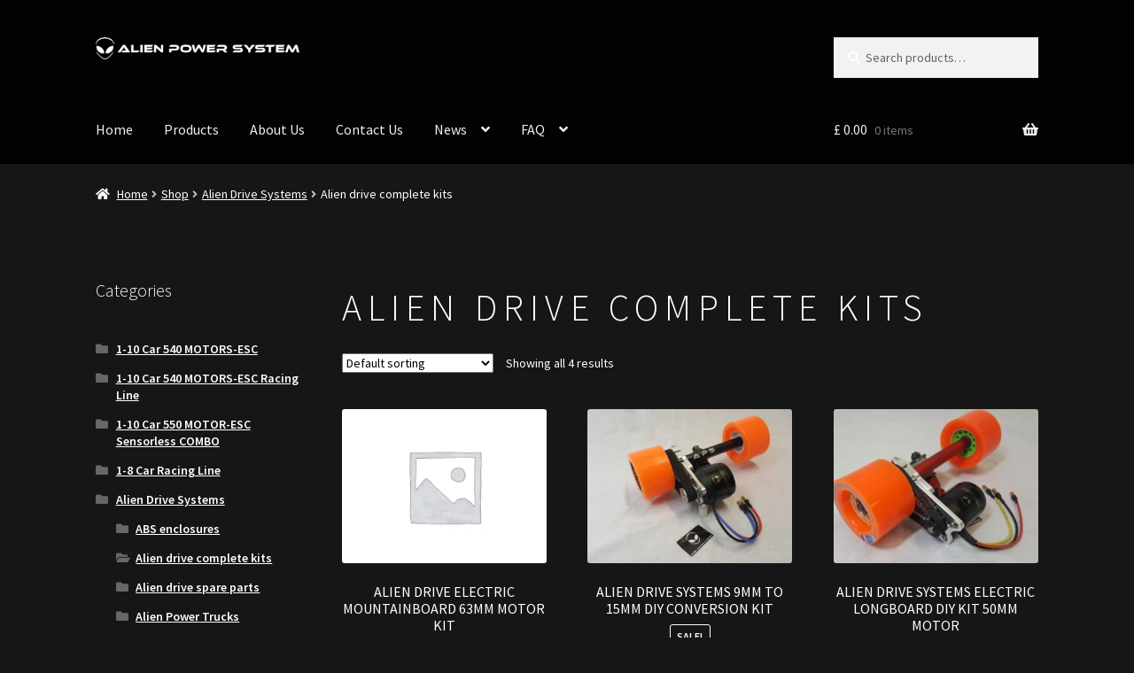

--- FILE ---
content_type: text/html; charset=UTF-8
request_url: https://alienpowersystem.com/product-category/cnc-kit/alien-drive-complete-kits/
body_size: 23902
content:
<!doctype html>
<html lang="en-US">
<head>
<meta charset="UTF-8">
<meta name="viewport" content="width=device-width, initial-scale=1">
<link rel="profile" href="http://gmpg.org/xfn/11">
<link rel="pingback" href="https://alienpowersystem.com/xmlrpc.php">

<meta name='robots' content='index, follow, max-image-preview:large, max-snippet:-1, max-video-preview:-1' />
	<style>img:is([sizes="auto" i], [sizes^="auto," i]) { contain-intrinsic-size: 3000px 1500px }</style>
	
	<!-- This site is optimized with the Yoast SEO plugin v25.0 - https://yoast.com/wordpress/plugins/seo/ -->
	<title>Alien drive complete kits Archives - Alien Power System</title>
	<link rel="canonical" href="https://alienpowersystem.com/product-category/cnc-kit/alien-drive-complete-kits/" />
	<meta property="og:locale" content="en_US" />
	<meta property="og:type" content="article" />
	<meta property="og:title" content="Alien drive complete kits Archives - Alien Power System" />
	<meta property="og:url" content="https://alienpowersystem.com/product-category/cnc-kit/alien-drive-complete-kits/" />
	<meta property="og:site_name" content="Alien Power System" />
	<script type="application/ld+json" class="yoast-schema-graph">{"@context":"https://schema.org","@graph":[{"@type":"CollectionPage","@id":"https://alienpowersystem.com/product-category/cnc-kit/alien-drive-complete-kits/","url":"https://alienpowersystem.com/product-category/cnc-kit/alien-drive-complete-kits/","name":"Alien drive complete kits Archives - Alien Power System","isPartOf":{"@id":"https://alienpowersystem.com/#website"},"breadcrumb":{"@id":"https://alienpowersystem.com/product-category/cnc-kit/alien-drive-complete-kits/#breadcrumb"},"inLanguage":"en-US"},{"@type":"BreadcrumbList","@id":"https://alienpowersystem.com/product-category/cnc-kit/alien-drive-complete-kits/#breadcrumb","itemListElement":[{"@type":"ListItem","position":1,"name":"Home","item":"https://alienpowersystem.com/"},{"@type":"ListItem","position":2,"name":"Alien Drive Systems","item":"https://alienpowersystem.com/product-category/cnc-kit/"},{"@type":"ListItem","position":3,"name":"Alien drive complete kits"}]},{"@type":"WebSite","@id":"https://alienpowersystem.com/#website","url":"https://alienpowersystem.com/","name":"Alien Power System","description":"Electric vehicles and RC systems","publisher":{"@id":"https://alienpowersystem.com/#organization"},"potentialAction":[{"@type":"SearchAction","target":{"@type":"EntryPoint","urlTemplate":"https://alienpowersystem.com/?s={search_term_string}"},"query-input":{"@type":"PropertyValueSpecification","valueRequired":true,"valueName":"search_term_string"}}],"inLanguage":"en-US"},{"@type":"Organization","@id":"https://alienpowersystem.com/#organization","name":"Alien Power System","url":"https://alienpowersystem.com/","logo":{"@type":"ImageObject","inLanguage":"en-US","@id":"https://alienpowersystem.com/#/schema/logo/image/","url":"https://alienpowersystem.com/wp-content/uploads/2019/03/aps-logo-white.png","contentUrl":"https://alienpowersystem.com/wp-content/uploads/2019/03/aps-logo-white.png","width":320,"height":35,"caption":"Alien Power System"},"image":{"@id":"https://alienpowersystem.com/#/schema/logo/image/"}}]}</script>
	<!-- / Yoast SEO plugin. -->


<link rel='dns-prefetch' href='//www.google.com' />
<link rel='dns-prefetch' href='//fonts.googleapis.com' />
<link rel="alternate" type="application/rss+xml" title="Alien Power System &raquo; Feed" href="https://alienpowersystem.com/feed/" />
<link rel="alternate" type="application/rss+xml" title="Alien Power System &raquo; Comments Feed" href="https://alienpowersystem.com/comments/feed/" />
<link rel="alternate" type="application/rss+xml" title="Alien Power System &raquo; Alien drive complete kits Category Feed" href="https://alienpowersystem.com/product-category/cnc-kit/alien-drive-complete-kits/feed/" />
<script>
window._wpemojiSettings = {"baseUrl":"https:\/\/s.w.org\/images\/core\/emoji\/16.0.1\/72x72\/","ext":".png","svgUrl":"https:\/\/s.w.org\/images\/core\/emoji\/16.0.1\/svg\/","svgExt":".svg","source":{"concatemoji":"https:\/\/alienpowersystem.com\/wp-includes\/js\/wp-emoji-release.min.js?ver=6.8.3"}};
/*! This file is auto-generated */
!function(s,n){var o,i,e;function c(e){try{var t={supportTests:e,timestamp:(new Date).valueOf()};sessionStorage.setItem(o,JSON.stringify(t))}catch(e){}}function p(e,t,n){e.clearRect(0,0,e.canvas.width,e.canvas.height),e.fillText(t,0,0);var t=new Uint32Array(e.getImageData(0,0,e.canvas.width,e.canvas.height).data),a=(e.clearRect(0,0,e.canvas.width,e.canvas.height),e.fillText(n,0,0),new Uint32Array(e.getImageData(0,0,e.canvas.width,e.canvas.height).data));return t.every(function(e,t){return e===a[t]})}function u(e,t){e.clearRect(0,0,e.canvas.width,e.canvas.height),e.fillText(t,0,0);for(var n=e.getImageData(16,16,1,1),a=0;a<n.data.length;a++)if(0!==n.data[a])return!1;return!0}function f(e,t,n,a){switch(t){case"flag":return n(e,"\ud83c\udff3\ufe0f\u200d\u26a7\ufe0f","\ud83c\udff3\ufe0f\u200b\u26a7\ufe0f")?!1:!n(e,"\ud83c\udde8\ud83c\uddf6","\ud83c\udde8\u200b\ud83c\uddf6")&&!n(e,"\ud83c\udff4\udb40\udc67\udb40\udc62\udb40\udc65\udb40\udc6e\udb40\udc67\udb40\udc7f","\ud83c\udff4\u200b\udb40\udc67\u200b\udb40\udc62\u200b\udb40\udc65\u200b\udb40\udc6e\u200b\udb40\udc67\u200b\udb40\udc7f");case"emoji":return!a(e,"\ud83e\udedf")}return!1}function g(e,t,n,a){var r="undefined"!=typeof WorkerGlobalScope&&self instanceof WorkerGlobalScope?new OffscreenCanvas(300,150):s.createElement("canvas"),o=r.getContext("2d",{willReadFrequently:!0}),i=(o.textBaseline="top",o.font="600 32px Arial",{});return e.forEach(function(e){i[e]=t(o,e,n,a)}),i}function t(e){var t=s.createElement("script");t.src=e,t.defer=!0,s.head.appendChild(t)}"undefined"!=typeof Promise&&(o="wpEmojiSettingsSupports",i=["flag","emoji"],n.supports={everything:!0,everythingExceptFlag:!0},e=new Promise(function(e){s.addEventListener("DOMContentLoaded",e,{once:!0})}),new Promise(function(t){var n=function(){try{var e=JSON.parse(sessionStorage.getItem(o));if("object"==typeof e&&"number"==typeof e.timestamp&&(new Date).valueOf()<e.timestamp+604800&&"object"==typeof e.supportTests)return e.supportTests}catch(e){}return null}();if(!n){if("undefined"!=typeof Worker&&"undefined"!=typeof OffscreenCanvas&&"undefined"!=typeof URL&&URL.createObjectURL&&"undefined"!=typeof Blob)try{var e="postMessage("+g.toString()+"("+[JSON.stringify(i),f.toString(),p.toString(),u.toString()].join(",")+"));",a=new Blob([e],{type:"text/javascript"}),r=new Worker(URL.createObjectURL(a),{name:"wpTestEmojiSupports"});return void(r.onmessage=function(e){c(n=e.data),r.terminate(),t(n)})}catch(e){}c(n=g(i,f,p,u))}t(n)}).then(function(e){for(var t in e)n.supports[t]=e[t],n.supports.everything=n.supports.everything&&n.supports[t],"flag"!==t&&(n.supports.everythingExceptFlag=n.supports.everythingExceptFlag&&n.supports[t]);n.supports.everythingExceptFlag=n.supports.everythingExceptFlag&&!n.supports.flag,n.DOMReady=!1,n.readyCallback=function(){n.DOMReady=!0}}).then(function(){return e}).then(function(){var e;n.supports.everything||(n.readyCallback(),(e=n.source||{}).concatemoji?t(e.concatemoji):e.wpemoji&&e.twemoji&&(t(e.twemoji),t(e.wpemoji)))}))}((window,document),window._wpemojiSettings);
</script>
<link rel='stylesheet' id='wpcm-css' href='https://alienpowersystem.com/wp-content/plugins/e-commerce-mailcheck/css/wpcm.min.css?ver=6.8.3' media='all' />
<style id='wp-emoji-styles-inline-css'>

	img.wp-smiley, img.emoji {
		display: inline !important;
		border: none !important;
		box-shadow: none !important;
		height: 1em !important;
		width: 1em !important;
		margin: 0 0.07em !important;
		vertical-align: -0.1em !important;
		background: none !important;
		padding: 0 !important;
	}
</style>
<link rel='stylesheet' id='wp-block-library-css' href='https://alienpowersystem.com/wp-includes/css/dist/block-library/style.min.css?ver=6.8.3' media='all' />
<style id='wp-block-library-theme-inline-css'>
.wp-block-audio :where(figcaption){color:#555;font-size:13px;text-align:center}.is-dark-theme .wp-block-audio :where(figcaption){color:#ffffffa6}.wp-block-audio{margin:0 0 1em}.wp-block-code{border:1px solid #ccc;border-radius:4px;font-family:Menlo,Consolas,monaco,monospace;padding:.8em 1em}.wp-block-embed :where(figcaption){color:#555;font-size:13px;text-align:center}.is-dark-theme .wp-block-embed :where(figcaption){color:#ffffffa6}.wp-block-embed{margin:0 0 1em}.blocks-gallery-caption{color:#555;font-size:13px;text-align:center}.is-dark-theme .blocks-gallery-caption{color:#ffffffa6}:root :where(.wp-block-image figcaption){color:#555;font-size:13px;text-align:center}.is-dark-theme :root :where(.wp-block-image figcaption){color:#ffffffa6}.wp-block-image{margin:0 0 1em}.wp-block-pullquote{border-bottom:4px solid;border-top:4px solid;color:currentColor;margin-bottom:1.75em}.wp-block-pullquote cite,.wp-block-pullquote footer,.wp-block-pullquote__citation{color:currentColor;font-size:.8125em;font-style:normal;text-transform:uppercase}.wp-block-quote{border-left:.25em solid;margin:0 0 1.75em;padding-left:1em}.wp-block-quote cite,.wp-block-quote footer{color:currentColor;font-size:.8125em;font-style:normal;position:relative}.wp-block-quote:where(.has-text-align-right){border-left:none;border-right:.25em solid;padding-left:0;padding-right:1em}.wp-block-quote:where(.has-text-align-center){border:none;padding-left:0}.wp-block-quote.is-large,.wp-block-quote.is-style-large,.wp-block-quote:where(.is-style-plain){border:none}.wp-block-search .wp-block-search__label{font-weight:700}.wp-block-search__button{border:1px solid #ccc;padding:.375em .625em}:where(.wp-block-group.has-background){padding:1.25em 2.375em}.wp-block-separator.has-css-opacity{opacity:.4}.wp-block-separator{border:none;border-bottom:2px solid;margin-left:auto;margin-right:auto}.wp-block-separator.has-alpha-channel-opacity{opacity:1}.wp-block-separator:not(.is-style-wide):not(.is-style-dots){width:100px}.wp-block-separator.has-background:not(.is-style-dots){border-bottom:none;height:1px}.wp-block-separator.has-background:not(.is-style-wide):not(.is-style-dots){height:2px}.wp-block-table{margin:0 0 1em}.wp-block-table td,.wp-block-table th{word-break:normal}.wp-block-table :where(figcaption){color:#555;font-size:13px;text-align:center}.is-dark-theme .wp-block-table :where(figcaption){color:#ffffffa6}.wp-block-video :where(figcaption){color:#555;font-size:13px;text-align:center}.is-dark-theme .wp-block-video :where(figcaption){color:#ffffffa6}.wp-block-video{margin:0 0 1em}:root :where(.wp-block-template-part.has-background){margin-bottom:0;margin-top:0;padding:1.25em 2.375em}
</style>
<style id='classic-theme-styles-inline-css'>
/*! This file is auto-generated */
.wp-block-button__link{color:#fff;background-color:#32373c;border-radius:9999px;box-shadow:none;text-decoration:none;padding:calc(.667em + 2px) calc(1.333em + 2px);font-size:1.125em}.wp-block-file__button{background:#32373c;color:#fff;text-decoration:none}
</style>
<link rel='stylesheet' id='storefront-gutenberg-blocks-css' href='https://alienpowersystem.com/wp-content/themes/storefront/assets/css/base/gutenberg-blocks.css?ver=4.6.1' media='all' />
<style id='storefront-gutenberg-blocks-inline-css'>

				.wp-block-button__link:not(.has-text-color) {
					color: #333333;
				}

				.wp-block-button__link:not(.has-text-color):hover,
				.wp-block-button__link:not(.has-text-color):focus,
				.wp-block-button__link:not(.has-text-color):active {
					color: #333333;
				}

				.wp-block-button__link:not(.has-background) {
					background-color: #eeeeee;
				}

				.wp-block-button__link:not(.has-background):hover,
				.wp-block-button__link:not(.has-background):focus,
				.wp-block-button__link:not(.has-background):active {
					border-color: #d5d5d5;
					background-color: #d5d5d5;
				}

				.wc-block-grid__products .wc-block-grid__product .wp-block-button__link {
					background-color: #eeeeee;
					border-color: #eeeeee;
					color: #333333;
				}

				.wp-block-quote footer,
				.wp-block-quote cite,
				.wp-block-quote__citation {
					color: #ffffff;
				}

				.wp-block-pullquote cite,
				.wp-block-pullquote footer,
				.wp-block-pullquote__citation {
					color: #ffffff;
				}

				.wp-block-image figcaption {
					color: #ffffff;
				}

				.wp-block-separator.is-style-dots::before {
					color: #333333;
				}

				.wp-block-file a.wp-block-file__button {
					color: #333333;
					background-color: #eeeeee;
					border-color: #eeeeee;
				}

				.wp-block-file a.wp-block-file__button:hover,
				.wp-block-file a.wp-block-file__button:focus,
				.wp-block-file a.wp-block-file__button:active {
					color: #333333;
					background-color: #d5d5d5;
				}

				.wp-block-code,
				.wp-block-preformatted pre {
					color: #ffffff;
				}

				.wp-block-table:not( .has-background ):not( .is-style-stripes ) tbody tr:nth-child(2n) td {
					background-color: #141414;
				}

				.wp-block-cover .wp-block-cover__inner-container h1:not(.has-text-color),
				.wp-block-cover .wp-block-cover__inner-container h2:not(.has-text-color),
				.wp-block-cover .wp-block-cover__inner-container h3:not(.has-text-color),
				.wp-block-cover .wp-block-cover__inner-container h4:not(.has-text-color),
				.wp-block-cover .wp-block-cover__inner-container h5:not(.has-text-color),
				.wp-block-cover .wp-block-cover__inner-container h6:not(.has-text-color) {
					color: #000000;
				}

				.wc-block-components-price-slider__range-input-progress,
				.rtl .wc-block-components-price-slider__range-input-progress {
					--range-color: #81d742;
				}

				/* Target only IE11 */
				@media all and (-ms-high-contrast: none), (-ms-high-contrast: active) {
					.wc-block-components-price-slider__range-input-progress {
						background: #81d742;
					}
				}

				.wc-block-components-button:not(.is-link) {
					background-color: #333333;
					color: #ffffff;
				}

				.wc-block-components-button:not(.is-link):hover,
				.wc-block-components-button:not(.is-link):focus,
				.wc-block-components-button:not(.is-link):active {
					background-color: #1a1a1a;
					color: #ffffff;
				}

				.wc-block-components-button:not(.is-link):disabled {
					background-color: #333333;
					color: #ffffff;
				}

				.wc-block-cart__submit-container {
					background-color: #161616;
				}

				.wc-block-cart__submit-container::before {
					color: rgba(92,92,92,0.5);
				}

				.wc-block-components-order-summary-item__quantity {
					background-color: #161616;
					border-color: #ffffff;
					box-shadow: 0 0 0 2px #161616;
					color: #ffffff;
				}
			
</style>
<style id='global-styles-inline-css'>
:root{--wp--preset--aspect-ratio--square: 1;--wp--preset--aspect-ratio--4-3: 4/3;--wp--preset--aspect-ratio--3-4: 3/4;--wp--preset--aspect-ratio--3-2: 3/2;--wp--preset--aspect-ratio--2-3: 2/3;--wp--preset--aspect-ratio--16-9: 16/9;--wp--preset--aspect-ratio--9-16: 9/16;--wp--preset--color--black: #000000;--wp--preset--color--cyan-bluish-gray: #abb8c3;--wp--preset--color--white: #ffffff;--wp--preset--color--pale-pink: #f78da7;--wp--preset--color--vivid-red: #cf2e2e;--wp--preset--color--luminous-vivid-orange: #ff6900;--wp--preset--color--luminous-vivid-amber: #fcb900;--wp--preset--color--light-green-cyan: #7bdcb5;--wp--preset--color--vivid-green-cyan: #00d084;--wp--preset--color--pale-cyan-blue: #8ed1fc;--wp--preset--color--vivid-cyan-blue: #0693e3;--wp--preset--color--vivid-purple: #9b51e0;--wp--preset--gradient--vivid-cyan-blue-to-vivid-purple: linear-gradient(135deg,rgba(6,147,227,1) 0%,rgb(155,81,224) 100%);--wp--preset--gradient--light-green-cyan-to-vivid-green-cyan: linear-gradient(135deg,rgb(122,220,180) 0%,rgb(0,208,130) 100%);--wp--preset--gradient--luminous-vivid-amber-to-luminous-vivid-orange: linear-gradient(135deg,rgba(252,185,0,1) 0%,rgba(255,105,0,1) 100%);--wp--preset--gradient--luminous-vivid-orange-to-vivid-red: linear-gradient(135deg,rgba(255,105,0,1) 0%,rgb(207,46,46) 100%);--wp--preset--gradient--very-light-gray-to-cyan-bluish-gray: linear-gradient(135deg,rgb(238,238,238) 0%,rgb(169,184,195) 100%);--wp--preset--gradient--cool-to-warm-spectrum: linear-gradient(135deg,rgb(74,234,220) 0%,rgb(151,120,209) 20%,rgb(207,42,186) 40%,rgb(238,44,130) 60%,rgb(251,105,98) 80%,rgb(254,248,76) 100%);--wp--preset--gradient--blush-light-purple: linear-gradient(135deg,rgb(255,206,236) 0%,rgb(152,150,240) 100%);--wp--preset--gradient--blush-bordeaux: linear-gradient(135deg,rgb(254,205,165) 0%,rgb(254,45,45) 50%,rgb(107,0,62) 100%);--wp--preset--gradient--luminous-dusk: linear-gradient(135deg,rgb(255,203,112) 0%,rgb(199,81,192) 50%,rgb(65,88,208) 100%);--wp--preset--gradient--pale-ocean: linear-gradient(135deg,rgb(255,245,203) 0%,rgb(182,227,212) 50%,rgb(51,167,181) 100%);--wp--preset--gradient--electric-grass: linear-gradient(135deg,rgb(202,248,128) 0%,rgb(113,206,126) 100%);--wp--preset--gradient--midnight: linear-gradient(135deg,rgb(2,3,129) 0%,rgb(40,116,252) 100%);--wp--preset--font-size--small: 14px;--wp--preset--font-size--medium: 23px;--wp--preset--font-size--large: 26px;--wp--preset--font-size--x-large: 42px;--wp--preset--font-size--normal: 16px;--wp--preset--font-size--huge: 37px;--wp--preset--spacing--20: 0.44rem;--wp--preset--spacing--30: 0.67rem;--wp--preset--spacing--40: 1rem;--wp--preset--spacing--50: 1.5rem;--wp--preset--spacing--60: 2.25rem;--wp--preset--spacing--70: 3.38rem;--wp--preset--spacing--80: 5.06rem;--wp--preset--shadow--natural: 6px 6px 9px rgba(0, 0, 0, 0.2);--wp--preset--shadow--deep: 12px 12px 50px rgba(0, 0, 0, 0.4);--wp--preset--shadow--sharp: 6px 6px 0px rgba(0, 0, 0, 0.2);--wp--preset--shadow--outlined: 6px 6px 0px -3px rgba(255, 255, 255, 1), 6px 6px rgba(0, 0, 0, 1);--wp--preset--shadow--crisp: 6px 6px 0px rgba(0, 0, 0, 1);}:root :where(.is-layout-flow) > :first-child{margin-block-start: 0;}:root :where(.is-layout-flow) > :last-child{margin-block-end: 0;}:root :where(.is-layout-flow) > *{margin-block-start: 24px;margin-block-end: 0;}:root :where(.is-layout-constrained) > :first-child{margin-block-start: 0;}:root :where(.is-layout-constrained) > :last-child{margin-block-end: 0;}:root :where(.is-layout-constrained) > *{margin-block-start: 24px;margin-block-end: 0;}:root :where(.is-layout-flex){gap: 24px;}:root :where(.is-layout-grid){gap: 24px;}body .is-layout-flex{display: flex;}.is-layout-flex{flex-wrap: wrap;align-items: center;}.is-layout-flex > :is(*, div){margin: 0;}body .is-layout-grid{display: grid;}.is-layout-grid > :is(*, div){margin: 0;}.has-black-color{color: var(--wp--preset--color--black) !important;}.has-cyan-bluish-gray-color{color: var(--wp--preset--color--cyan-bluish-gray) !important;}.has-white-color{color: var(--wp--preset--color--white) !important;}.has-pale-pink-color{color: var(--wp--preset--color--pale-pink) !important;}.has-vivid-red-color{color: var(--wp--preset--color--vivid-red) !important;}.has-luminous-vivid-orange-color{color: var(--wp--preset--color--luminous-vivid-orange) !important;}.has-luminous-vivid-amber-color{color: var(--wp--preset--color--luminous-vivid-amber) !important;}.has-light-green-cyan-color{color: var(--wp--preset--color--light-green-cyan) !important;}.has-vivid-green-cyan-color{color: var(--wp--preset--color--vivid-green-cyan) !important;}.has-pale-cyan-blue-color{color: var(--wp--preset--color--pale-cyan-blue) !important;}.has-vivid-cyan-blue-color{color: var(--wp--preset--color--vivid-cyan-blue) !important;}.has-vivid-purple-color{color: var(--wp--preset--color--vivid-purple) !important;}.has-black-background-color{background-color: var(--wp--preset--color--black) !important;}.has-cyan-bluish-gray-background-color{background-color: var(--wp--preset--color--cyan-bluish-gray) !important;}.has-white-background-color{background-color: var(--wp--preset--color--white) !important;}.has-pale-pink-background-color{background-color: var(--wp--preset--color--pale-pink) !important;}.has-vivid-red-background-color{background-color: var(--wp--preset--color--vivid-red) !important;}.has-luminous-vivid-orange-background-color{background-color: var(--wp--preset--color--luminous-vivid-orange) !important;}.has-luminous-vivid-amber-background-color{background-color: var(--wp--preset--color--luminous-vivid-amber) !important;}.has-light-green-cyan-background-color{background-color: var(--wp--preset--color--light-green-cyan) !important;}.has-vivid-green-cyan-background-color{background-color: var(--wp--preset--color--vivid-green-cyan) !important;}.has-pale-cyan-blue-background-color{background-color: var(--wp--preset--color--pale-cyan-blue) !important;}.has-vivid-cyan-blue-background-color{background-color: var(--wp--preset--color--vivid-cyan-blue) !important;}.has-vivid-purple-background-color{background-color: var(--wp--preset--color--vivid-purple) !important;}.has-black-border-color{border-color: var(--wp--preset--color--black) !important;}.has-cyan-bluish-gray-border-color{border-color: var(--wp--preset--color--cyan-bluish-gray) !important;}.has-white-border-color{border-color: var(--wp--preset--color--white) !important;}.has-pale-pink-border-color{border-color: var(--wp--preset--color--pale-pink) !important;}.has-vivid-red-border-color{border-color: var(--wp--preset--color--vivid-red) !important;}.has-luminous-vivid-orange-border-color{border-color: var(--wp--preset--color--luminous-vivid-orange) !important;}.has-luminous-vivid-amber-border-color{border-color: var(--wp--preset--color--luminous-vivid-amber) !important;}.has-light-green-cyan-border-color{border-color: var(--wp--preset--color--light-green-cyan) !important;}.has-vivid-green-cyan-border-color{border-color: var(--wp--preset--color--vivid-green-cyan) !important;}.has-pale-cyan-blue-border-color{border-color: var(--wp--preset--color--pale-cyan-blue) !important;}.has-vivid-cyan-blue-border-color{border-color: var(--wp--preset--color--vivid-cyan-blue) !important;}.has-vivid-purple-border-color{border-color: var(--wp--preset--color--vivid-purple) !important;}.has-vivid-cyan-blue-to-vivid-purple-gradient-background{background: var(--wp--preset--gradient--vivid-cyan-blue-to-vivid-purple) !important;}.has-light-green-cyan-to-vivid-green-cyan-gradient-background{background: var(--wp--preset--gradient--light-green-cyan-to-vivid-green-cyan) !important;}.has-luminous-vivid-amber-to-luminous-vivid-orange-gradient-background{background: var(--wp--preset--gradient--luminous-vivid-amber-to-luminous-vivid-orange) !important;}.has-luminous-vivid-orange-to-vivid-red-gradient-background{background: var(--wp--preset--gradient--luminous-vivid-orange-to-vivid-red) !important;}.has-very-light-gray-to-cyan-bluish-gray-gradient-background{background: var(--wp--preset--gradient--very-light-gray-to-cyan-bluish-gray) !important;}.has-cool-to-warm-spectrum-gradient-background{background: var(--wp--preset--gradient--cool-to-warm-spectrum) !important;}.has-blush-light-purple-gradient-background{background: var(--wp--preset--gradient--blush-light-purple) !important;}.has-blush-bordeaux-gradient-background{background: var(--wp--preset--gradient--blush-bordeaux) !important;}.has-luminous-dusk-gradient-background{background: var(--wp--preset--gradient--luminous-dusk) !important;}.has-pale-ocean-gradient-background{background: var(--wp--preset--gradient--pale-ocean) !important;}.has-electric-grass-gradient-background{background: var(--wp--preset--gradient--electric-grass) !important;}.has-midnight-gradient-background{background: var(--wp--preset--gradient--midnight) !important;}.has-small-font-size{font-size: var(--wp--preset--font-size--small) !important;}.has-medium-font-size{font-size: var(--wp--preset--font-size--medium) !important;}.has-large-font-size{font-size: var(--wp--preset--font-size--large) !important;}.has-x-large-font-size{font-size: var(--wp--preset--font-size--x-large) !important;}
:root :where(.wp-block-pullquote){font-size: 1.5em;line-height: 1.6;}
</style>
<link rel='stylesheet' id='contact-form-7-css' href='https://alienpowersystem.com/wp-content/plugins/contact-form-7/includes/css/styles.css?ver=6.0.6' media='all' />
<style id='woocommerce-inline-inline-css'>
.woocommerce form .form-row .required { visibility: visible; }
</style>
<link rel='stylesheet' id='gateway-css' href='https://alienpowersystem.com/wp-content/plugins/woocommerce-paypal-payments/modules/ppcp-button/assets/css/gateway.css?ver=3.0.5' media='all' />
<link rel='stylesheet' id='brands-styles-css' href='https://alienpowersystem.com/wp-content/plugins/woocommerce/assets/css/brands.css?ver=9.8.6' media='all' />
<link rel='stylesheet' id='storefront-style-css' href='https://alienpowersystem.com/wp-content/themes/storefront/style.css?ver=4.6.1' media='all' />
<style id='storefront-style-inline-css'>

			.main-navigation ul li a,
			.site-title a,
			ul.menu li a,
			.site-branding h1 a,
			button.menu-toggle,
			button.menu-toggle:hover,
			.handheld-navigation .dropdown-toggle {
				color: #efefef;
			}

			button.menu-toggle,
			button.menu-toggle:hover {
				border-color: #efefef;
			}

			.main-navigation ul li a:hover,
			.main-navigation ul li:hover > a,
			.site-title a:hover,
			.site-header ul.menu li.current-menu-item > a {
				color: #ffffff;
			}

			table:not( .has-background ) th {
				background-color: #0f0f0f;
			}

			table:not( .has-background ) tbody td {
				background-color: #141414;
			}

			table:not( .has-background ) tbody tr:nth-child(2n) td,
			fieldset,
			fieldset legend {
				background-color: #121212;
			}

			.site-header,
			.secondary-navigation ul ul,
			.main-navigation ul.menu > li.menu-item-has-children:after,
			.secondary-navigation ul.menu ul,
			.storefront-handheld-footer-bar,
			.storefront-handheld-footer-bar ul li > a,
			.storefront-handheld-footer-bar ul li.search .site-search,
			button.menu-toggle,
			button.menu-toggle:hover {
				background-color: #020202;
			}

			p.site-description,
			.site-header,
			.storefront-handheld-footer-bar {
				color: #efefef;
			}

			button.menu-toggle:after,
			button.menu-toggle:before,
			button.menu-toggle span:before {
				background-color: #efefef;
			}

			h1, h2, h3, h4, h5, h6, .wc-block-grid__product-title {
				color: #333333;
			}

			.widget h1 {
				border-bottom-color: #333333;
			}

			body,
			.secondary-navigation a {
				color: #ffffff;
			}

			.widget-area .widget a,
			.hentry .entry-header .posted-on a,
			.hentry .entry-header .post-author a,
			.hentry .entry-header .post-comments a,
			.hentry .entry-header .byline a {
				color: #ffffff;
			}

			a {
				color: #81d742;
			}

			a:focus,
			button:focus,
			.button.alt:focus,
			input:focus,
			textarea:focus,
			input[type="button"]:focus,
			input[type="reset"]:focus,
			input[type="submit"]:focus,
			input[type="email"]:focus,
			input[type="tel"]:focus,
			input[type="url"]:focus,
			input[type="password"]:focus,
			input[type="search"]:focus {
				outline-color: #81d742;
			}

			button, input[type="button"], input[type="reset"], input[type="submit"], .button, .widget a.button {
				background-color: #eeeeee;
				border-color: #eeeeee;
				color: #333333;
			}

			button:hover, input[type="button"]:hover, input[type="reset"]:hover, input[type="submit"]:hover, .button:hover, .widget a.button:hover {
				background-color: #d5d5d5;
				border-color: #d5d5d5;
				color: #333333;
			}

			button.alt, input[type="button"].alt, input[type="reset"].alt, input[type="submit"].alt, .button.alt, .widget-area .widget a.button.alt {
				background-color: #333333;
				border-color: #333333;
				color: #ffffff;
			}

			button.alt:hover, input[type="button"].alt:hover, input[type="reset"].alt:hover, input[type="submit"].alt:hover, .button.alt:hover, .widget-area .widget a.button.alt:hover {
				background-color: #1a1a1a;
				border-color: #1a1a1a;
				color: #ffffff;
			}

			.pagination .page-numbers li .page-numbers.current {
				background-color: #000000;
				color: #f5f5f5;
			}

			#comments .comment-list .comment-content .comment-text {
				background-color: #0f0f0f;
			}

			.site-footer {
				background-color: #020202;
				color: #eaeaea;
			}

			.site-footer a:not(.button):not(.components-button) {
				color: #ededed;
			}

			.site-footer .storefront-handheld-footer-bar a:not(.button):not(.components-button) {
				color: #efefef;
			}

			.site-footer h1, .site-footer h2, .site-footer h3, .site-footer h4, .site-footer h5, .site-footer h6, .site-footer .widget .widget-title, .site-footer .widget .widgettitle {
				color: #ffffff;
			}

			.page-template-template-homepage.has-post-thumbnail .type-page.has-post-thumbnail .entry-title {
				color: #000000;
			}

			.page-template-template-homepage.has-post-thumbnail .type-page.has-post-thumbnail .entry-content {
				color: #000000;
			}

			@media screen and ( min-width: 768px ) {
				.secondary-navigation ul.menu a:hover {
					color: #ffffff;
				}

				.secondary-navigation ul.menu a {
					color: #efefef;
				}

				.main-navigation ul.menu ul.sub-menu,
				.main-navigation ul.nav-menu ul.children {
					background-color: #000000;
				}

				.site-header {
					border-bottom-color: #000000;
				}
			}
</style>
<link rel='stylesheet' id='storefront-icons-css' href='https://alienpowersystem.com/wp-content/themes/storefront/assets/css/base/icons.css?ver=4.6.1' media='all' />
<link rel='stylesheet' id='storefront-fonts-css' href='https://fonts.googleapis.com/css?family=Source+Sans+Pro%3A400%2C300%2C300italic%2C400italic%2C600%2C700%2C900&#038;subset=latin%2Clatin-ext&#038;ver=4.6.1' media='all' />
<link rel='stylesheet' id='storefront-woocommerce-style-css' href='https://alienpowersystem.com/wp-content/themes/storefront/assets/css/woocommerce/woocommerce.css?ver=4.6.1' media='all' />
<style id='storefront-woocommerce-style-inline-css'>
@font-face {
				font-family: star;
				src: url(https://alienpowersystem.com/wp-content/plugins/woocommerce/assets/fonts/star.eot);
				src:
					url(https://alienpowersystem.com/wp-content/plugins/woocommerce/assets/fonts/star.eot?#iefix) format("embedded-opentype"),
					url(https://alienpowersystem.com/wp-content/plugins/woocommerce/assets/fonts/star.woff) format("woff"),
					url(https://alienpowersystem.com/wp-content/plugins/woocommerce/assets/fonts/star.ttf) format("truetype"),
					url(https://alienpowersystem.com/wp-content/plugins/woocommerce/assets/fonts/star.svg#star) format("svg");
				font-weight: 400;
				font-style: normal;
			}
			@font-face {
				font-family: WooCommerce;
				src: url(https://alienpowersystem.com/wp-content/plugins/woocommerce/assets/fonts/WooCommerce.eot);
				src:
					url(https://alienpowersystem.com/wp-content/plugins/woocommerce/assets/fonts/WooCommerce.eot?#iefix) format("embedded-opentype"),
					url(https://alienpowersystem.com/wp-content/plugins/woocommerce/assets/fonts/WooCommerce.woff) format("woff"),
					url(https://alienpowersystem.com/wp-content/plugins/woocommerce/assets/fonts/WooCommerce.ttf) format("truetype"),
					url(https://alienpowersystem.com/wp-content/plugins/woocommerce/assets/fonts/WooCommerce.svg#WooCommerce) format("svg");
				font-weight: 400;
				font-style: normal;
			}

			a.cart-contents,
			.site-header-cart .widget_shopping_cart a {
				color: #efefef;
			}

			a.cart-contents:hover,
			.site-header-cart .widget_shopping_cart a:hover,
			.site-header-cart:hover > li > a {
				color: #ffffff;
			}

			table.cart td.product-remove,
			table.cart td.actions {
				border-top-color: #161616;
			}

			.storefront-handheld-footer-bar ul li.cart .count {
				background-color: #efefef;
				color: #020202;
				border-color: #020202;
			}

			.woocommerce-tabs ul.tabs li.active a,
			ul.products li.product .price,
			.onsale,
			.wc-block-grid__product-onsale,
			.widget_search form:before,
			.widget_product_search form:before {
				color: #ffffff;
			}

			.woocommerce-breadcrumb a,
			a.woocommerce-review-link,
			.product_meta a {
				color: #ffffff;
			}

			.wc-block-grid__product-onsale,
			.onsale {
				border-color: #ffffff;
			}

			.star-rating span:before,
			.quantity .plus, .quantity .minus,
			p.stars a:hover:after,
			p.stars a:after,
			.star-rating span:before,
			#payment .payment_methods li input[type=radio]:first-child:checked+label:before {
				color: #81d742;
			}

			.widget_price_filter .ui-slider .ui-slider-range,
			.widget_price_filter .ui-slider .ui-slider-handle {
				background-color: #81d742;
			}

			.order_details {
				background-color: #0f0f0f;
			}

			.order_details > li {
				border-bottom: 1px dotted #000000;
			}

			.order_details:before,
			.order_details:after {
				background: -webkit-linear-gradient(transparent 0,transparent 0),-webkit-linear-gradient(135deg,#0f0f0f 33.33%,transparent 33.33%),-webkit-linear-gradient(45deg,#0f0f0f 33.33%,transparent 33.33%)
			}

			#order_review {
				background-color: #161616;
			}

			#payment .payment_methods > li .payment_box,
			#payment .place-order {
				background-color: #111111;
			}

			#payment .payment_methods > li:not(.woocommerce-notice) {
				background-color: #0c0c0c;
			}

			#payment .payment_methods > li:not(.woocommerce-notice):hover {
				background-color: #070707;
			}

			.woocommerce-pagination .page-numbers li .page-numbers.current {
				background-color: #000000;
				color: #f5f5f5;
			}

			.wc-block-grid__product-onsale,
			.onsale,
			.woocommerce-pagination .page-numbers li .page-numbers:not(.current) {
				color: #ffffff;
			}

			p.stars a:before,
			p.stars a:hover~a:before,
			p.stars.selected a.active~a:before {
				color: #ffffff;
			}

			p.stars.selected a.active:before,
			p.stars:hover a:before,
			p.stars.selected a:not(.active):before,
			p.stars.selected a.active:before {
				color: #81d742;
			}

			.single-product div.product .woocommerce-product-gallery .woocommerce-product-gallery__trigger {
				background-color: #eeeeee;
				color: #333333;
			}

			.single-product div.product .woocommerce-product-gallery .woocommerce-product-gallery__trigger:hover {
				background-color: #d5d5d5;
				border-color: #d5d5d5;
				color: #333333;
			}

			.button.added_to_cart:focus,
			.button.wc-forward:focus {
				outline-color: #81d742;
			}

			.added_to_cart,
			.site-header-cart .widget_shopping_cart a.button,
			.wc-block-grid__products .wc-block-grid__product .wp-block-button__link {
				background-color: #eeeeee;
				border-color: #eeeeee;
				color: #333333;
			}

			.added_to_cart:hover,
			.site-header-cart .widget_shopping_cart a.button:hover,
			.wc-block-grid__products .wc-block-grid__product .wp-block-button__link:hover {
				background-color: #d5d5d5;
				border-color: #d5d5d5;
				color: #333333;
			}

			.added_to_cart.alt, .added_to_cart, .widget a.button.checkout {
				background-color: #333333;
				border-color: #333333;
				color: #ffffff;
			}

			.added_to_cart.alt:hover, .added_to_cart:hover, .widget a.button.checkout:hover {
				background-color: #1a1a1a;
				border-color: #1a1a1a;
				color: #ffffff;
			}

			.button.loading {
				color: #eeeeee;
			}

			.button.loading:hover {
				background-color: #eeeeee;
			}

			.button.loading:after {
				color: #333333;
			}

			@media screen and ( min-width: 768px ) {
				.site-header-cart .widget_shopping_cart,
				.site-header .product_list_widget li .quantity {
					color: #efefef;
				}

				.site-header-cart .widget_shopping_cart .buttons,
				.site-header-cart .widget_shopping_cart .total {
					background-color: #000000;
				}

				.site-header-cart .widget_shopping_cart {
					background-color: #000000;
				}
			}
				.storefront-product-pagination a {
					color: #ffffff;
					background-color: #161616;
				}
				.storefront-sticky-add-to-cart {
					color: #ffffff;
					background-color: #161616;
				}

				.storefront-sticky-add-to-cart a:not(.button) {
					color: #efefef;
				}
</style>
<link rel='stylesheet' id='storefront-woocommerce-brands-style-css' href='https://alienpowersystem.com/wp-content/themes/storefront/assets/css/woocommerce/extensions/brands.css?ver=4.6.1' media='all' />
<script src="https://alienpowersystem.com/wp-includes/js/jquery/jquery.min.js?ver=3.7.1" id="jquery-core-js"></script>
<script src="https://alienpowersystem.com/wp-includes/js/jquery/jquery-migrate.min.js?ver=3.4.1" id="jquery-migrate-js"></script>
<script src="https://alienpowersystem.com/wp-content/plugins/e-commerce-mailcheck/mailcheck-js/jquery.mailcheck.min.js?ver=6.8.3" id="wpcm-js"></script>
<script src="https://alienpowersystem.com/wp-content/plugins/recaptcha-woo/js/rcfwc.js?ver=1.0" id="rcfwc-js-js" defer data-wp-strategy="defer"></script>
<script src="https://www.google.com/recaptcha/api.js?explicit&amp;hl=en_US" id="recaptcha-js" defer data-wp-strategy="defer"></script>
<script src="https://alienpowersystem.com/wp-content/plugins/woocommerce/assets/js/jquery-blockui/jquery.blockUI.min.js?ver=2.7.0-wc.9.8.6" id="jquery-blockui-js" defer data-wp-strategy="defer"></script>
<script id="wc-add-to-cart-js-extra">
var wc_add_to_cart_params = {"ajax_url":"\/wp-admin\/admin-ajax.php","wc_ajax_url":"\/?wc-ajax=%%endpoint%%","i18n_view_cart":"View cart","cart_url":"https:\/\/alienpowersystem.com\/cart\/","is_cart":"","cart_redirect_after_add":"yes"};
</script>
<script src="https://alienpowersystem.com/wp-content/plugins/woocommerce/assets/js/frontend/add-to-cart.min.js?ver=9.8.6" id="wc-add-to-cart-js" defer data-wp-strategy="defer"></script>
<script src="https://alienpowersystem.com/wp-content/plugins/woocommerce/assets/js/js-cookie/js.cookie.min.js?ver=2.1.4-wc.9.8.6" id="js-cookie-js" defer data-wp-strategy="defer"></script>
<script id="woocommerce-js-extra">
var woocommerce_params = {"ajax_url":"\/wp-admin\/admin-ajax.php","wc_ajax_url":"\/?wc-ajax=%%endpoint%%","i18n_password_show":"Show password","i18n_password_hide":"Hide password"};
</script>
<script src="https://alienpowersystem.com/wp-content/plugins/woocommerce/assets/js/frontend/woocommerce.min.js?ver=9.8.6" id="woocommerce-js" defer data-wp-strategy="defer"></script>
<script src="https://alienpowersystem.com/wp-content/plugins/e-commerce-mailcheck/js/woo.min.js?ver=6.8.3" id="wpcm-woo-js"></script>
<script id="wc-cart-fragments-js-extra">
var wc_cart_fragments_params = {"ajax_url":"\/wp-admin\/admin-ajax.php","wc_ajax_url":"\/?wc-ajax=%%endpoint%%","cart_hash_key":"wc_cart_hash_b92b7945c0953b9cc71c31e40aedad72","fragment_name":"wc_fragments_b92b7945c0953b9cc71c31e40aedad72","request_timeout":"5000"};
</script>
<script src="https://alienpowersystem.com/wp-content/plugins/woocommerce/assets/js/frontend/cart-fragments.min.js?ver=9.8.6" id="wc-cart-fragments-js" defer data-wp-strategy="defer"></script>
<script id="woocommerce-tokenization-form-js-extra">
var wc_tokenization_form_params = {"is_registration_required":"1","is_logged_in":""};
</script>
<script src="https://alienpowersystem.com/wp-content/plugins/woocommerce/assets/js/frontend/tokenization-form.min.js?ver=9.8.6" id="woocommerce-tokenization-form-js"></script>
<link rel="https://api.w.org/" href="https://alienpowersystem.com/wp-json/" /><link rel="alternate" title="JSON" type="application/json" href="https://alienpowersystem.com/wp-json/wp/v2/product_cat/144" /><link rel="EditURI" type="application/rsd+xml" title="RSD" href="https://alienpowersystem.com/xmlrpc.php?rsd" />
<meta name="generator" content="WordPress 6.8.3" />
<meta name="generator" content="WooCommerce 9.8.6" />
	<noscript><style>.woocommerce-product-gallery{ opacity: 1 !important; }</style></noscript>
	<meta name="generator" content="Elementor 3.28.4; features: additional_custom_breakpoints, e_local_google_fonts; settings: css_print_method-external, google_font-enabled, font_display-auto">
			<style>
				.e-con.e-parent:nth-of-type(n+4):not(.e-lazyloaded):not(.e-no-lazyload),
				.e-con.e-parent:nth-of-type(n+4):not(.e-lazyloaded):not(.e-no-lazyload) * {
					background-image: none !important;
				}
				@media screen and (max-height: 1024px) {
					.e-con.e-parent:nth-of-type(n+3):not(.e-lazyloaded):not(.e-no-lazyload),
					.e-con.e-parent:nth-of-type(n+3):not(.e-lazyloaded):not(.e-no-lazyload) * {
						background-image: none !important;
					}
				}
				@media screen and (max-height: 640px) {
					.e-con.e-parent:nth-of-type(n+2):not(.e-lazyloaded):not(.e-no-lazyload),
					.e-con.e-parent:nth-of-type(n+2):not(.e-lazyloaded):not(.e-no-lazyload) * {
						background-image: none !important;
					}
				}
			</style>
			<style id="custom-background-css">
body.custom-background { background-color: #161616; }
</style>
			<style id="wp-custom-css">
			.site-main
{
	padding-top:10px !important;
}

.site-header
{
	margin-bottom:0 !important;
}

.woocommerce-products-header__title .page-title
{
	color:white;
}

h1,h2,h3,h4,h5,h6
{
	color:white;
	text-transform:uppercase;
}

h1
{
	letter-spacing:7.2px
}

.woocommerce-loop-category__title .count
{
	display:none;
}

.woocommerce-breadcrumb  .breadcrumb-separator:after
{
	color:white;
	opacity:0.75;
}

.pswp__scroll-wrap 
{
    display: none;
}

.mdw-footer-creds
{
	disyplay:block;
	width:100%;
	border-top:1px solid white;
}

.mdw-footer-creds span
{
	margin-left:20px;
	margin-right:20px;
}

.message__messaging span.br 
{
    color: white !important;
}
		</style>
		</head>

<body class="archive tax-product_cat term-alien-drive-complete-kits term-144 custom-background wp-custom-logo wp-embed-responsive wp-theme-storefront theme-storefront woocommerce woocommerce-page woocommerce-no-js storefront-align-wide left-sidebar woocommerce-active elementor-default elementor-kit-15377">



<div id="page" class="hfeed site">
	
	<header id="masthead" class="site-header" role="banner" style="">

		<div class="col-full">		<a class="skip-link screen-reader-text" href="#site-navigation">Skip to navigation</a>
		<a class="skip-link screen-reader-text" href="#content">Skip to content</a>
				<div class="site-branding">
			<a href="https://alienpowersystem.com/" class="custom-logo-link" rel="home"><img width="320" height="35" src="https://alienpowersystem.com/wp-content/uploads/2019/03/aps-logo-white.png" class="custom-logo" alt="Alien Power System" decoding="async" srcset="https://alienpowersystem.com/wp-content/uploads/2019/03/aps-logo-white.png 320w, https://alienpowersystem.com/wp-content/uploads/2019/03/aps-logo-white-300x33.png 300w, https://alienpowersystem.com/wp-content/uploads/2019/03/aps-logo-white-250x27.png 250w" sizes="(max-width: 320px) 100vw, 320px" /></a>		</div>
					<div class="site-search">
				<div class="widget woocommerce widget_product_search"><form role="search" method="get" class="woocommerce-product-search" action="https://alienpowersystem.com/">
	<label class="screen-reader-text" for="woocommerce-product-search-field-0">Search for:</label>
	<input type="search" id="woocommerce-product-search-field-0" class="search-field" placeholder="Search products&hellip;" value="" name="s" />
	<button type="submit" value="Search" class="">Search</button>
	<input type="hidden" name="post_type" value="product" />
</form>
</div>			</div>
			</div><div class="storefront-primary-navigation"><div class="col-full">		<nav id="site-navigation" class="main-navigation" role="navigation" aria-label="Primary Navigation">
		<button id="site-navigation-menu-toggle" class="menu-toggle" aria-controls="site-navigation" aria-expanded="false"><span>Menu</span></button>
			<div class="primary-navigation"><ul id="menu-main-menu" class="menu"><li id="menu-item-440" class="menu-item menu-item-type-custom menu-item-object-custom menu-item-home menu-item-440"><a href="http://alienpowersystem.com/">Home</a></li>
<li id="menu-item-445" class="menu-item menu-item-type-post_type menu-item-object-page menu-item-445"><a href="https://alienpowersystem.com/shop/">Products</a></li>
<li id="menu-item-441" class="menu-item menu-item-type-post_type menu-item-object-page menu-item-441"><a href="https://alienpowersystem.com/about-us/">About Us</a></li>
<li id="menu-item-444" class="menu-item menu-item-type-post_type menu-item-object-page menu-item-444"><a href="https://alienpowersystem.com/get-in-touch/">Contact Us</a></li>
<li id="menu-item-1012" class="menu-item menu-item-type-post_type menu-item-object-page menu-item-has-children menu-item-1012"><a href="https://alienpowersystem.com/news/">News</a>
<ul class="sub-menu">
	<li id="menu-item-715" class="menu-item menu-item-type-post_type menu-item-object-page menu-item-715"><a href="https://alienpowersystem.com/projects/">Projects</a></li>
	<li id="menu-item-1057" class="menu-item menu-item-type-post_type menu-item-object-page menu-item-1057"><a href="https://alienpowersystem.com/testimonials/">Testimonials</a></li>
</ul>
</li>
<li id="menu-item-6471" class="menu-item menu-item-type-custom menu-item-object-custom menu-item-has-children menu-item-6471"><a href="#">FAQ</a>
<ul class="sub-menu">
	<li id="menu-item-723" class="menu-item menu-item-type-post_type menu-item-object-page menu-item-723"><a href="https://alienpowersystem.com/downloads/">Downloads</a></li>
	<li id="menu-item-1908" class="menu-item menu-item-type-post_type menu-item-object-page menu-item-1908"><a href="https://alienpowersystem.com/delivery/">Delivery</a></li>
	<li id="menu-item-1913" class="menu-item menu-item-type-post_type menu-item-object-page menu-item-1913"><a href="https://alienpowersystem.com/warranty/">Warranty</a></li>
	<li id="menu-item-2168" class="menu-item menu-item-type-post_type menu-item-object-page menu-item-2168"><a href="https://alienpowersystem.com/custom-esc/">Custom ESC</a></li>
	<li id="menu-item-2165" class="menu-item menu-item-type-post_type menu-item-object-page menu-item-2165"><a href="https://alienpowersystem.com/custom-batteries/">Custom Batteries</a></li>
</ul>
</li>
</ul></div><div class="menu"><ul>
<li ><a href="https://alienpowersystem.com/">Home</a></li><li class="page_item page-item-431"><a href="https://alienpowersystem.com/about-us/">About Us</a></li>
<li class="page_item page-item-400"><a href="https://alienpowersystem.com/cart/">Cart</a></li>
<li class="page_item page-item-401"><a href="https://alienpowersystem.com/checkout/">Checkout</a></li>
<li class="page_item page-item-434"><a href="https://alienpowersystem.com/get-in-touch/">Contact Us</a></li>
<li class="page_item page-item-2163"><a href="https://alienpowersystem.com/custom-batteries/">Custom Batteries</a></li>
<li class="page_item page-item-2166"><a href="https://alienpowersystem.com/custom-esc/">Custom ESC</a></li>
<li class="page_item page-item-1906"><a href="https://alienpowersystem.com/delivery/">Delivery</a></li>
<li class="page_item page-item-721"><a href="https://alienpowersystem.com/downloads/">Downloads</a></li>
<li class="page_item page-item-710"><a href="https://alienpowersystem.com/feed-back/">Feedback</a></li>
<li class="page_item page-item-402 page_item_has_children"><a href="https://alienpowersystem.com/my-account/">My Account</a>
<ul class='children'>
	<li class="page_item page-item-407"><a href="https://alienpowersystem.com/my-account/logout/">Logout</a></li>
</ul>
</li>
<li class="page_item page-item-1010 "><a href="https://alienpowersystem.com/news/">News</a></li>
<li class="page_item page-item-438"><a href="https://alienpowersystem.com/privacy-policy/">Privacy Policy</a></li>
<li class="page_item page-item-713"><a href="https://alienpowersystem.com/projects/">Projects</a></li>
<li class="page_item page-item-399 current_page_parent"><a href="https://alienpowersystem.com/shop/">Shop</a></li>
<li class="page_item page-item-436"><a href="https://alienpowersystem.com/terms-and-conditions/">Terms and Conditions</a></li>
<li class="page_item page-item-698"><a href="https://alienpowersystem.com/testimonials/">Testimonials</a></li>
<li class="page_item page-item-1911"><a href="https://alienpowersystem.com/warranty/">Warranty</a></li>
</ul></div>
		</nav><!-- #site-navigation -->
				<ul id="site-header-cart" class="site-header-cart menu">
			<li class="">
							<a class="cart-contents" href="https://alienpowersystem.com/cart/" title="View your shopping cart">
								<span class="woocommerce-Price-amount amount"><span class="woocommerce-Price-currencySymbol">&pound;</span>&nbsp;0.00</span> <span class="count">0 items</span>
			</a>
					</li>
			<li>
				<div class="widget woocommerce widget_shopping_cart"><div class="widget_shopping_cart_content"></div></div>			</li>
		</ul>
			</div></div>
	</header><!-- #masthead -->

	<div class="storefront-breadcrumb"><div class="col-full"><nav class="woocommerce-breadcrumb" aria-label="breadcrumbs"><a href="https://alienpowersystem.com">Home</a><span class="breadcrumb-separator"> / </span><a href="https://alienpowersystem.com/shop/">Shop</a><span class="breadcrumb-separator"> / </span><a href="https://alienpowersystem.com/product-category/cnc-kit/">Alien Drive Systems</a><span class="breadcrumb-separator"> / </span>Alien drive complete kits</nav></div></div>
	<div id="content" class="site-content" tabindex="-1">
		<div class="col-full">

		<div class="woocommerce"></div>		<div id="primary" class="content-area">
			<main id="main" class="site-main" role="main">
		<header class="woocommerce-products-header">
			<h1 class="woocommerce-products-header__title page-title">Alien drive complete kits</h1>
	
	</header>
<div class="storefront-sorting"><div class="woocommerce-notices-wrapper"></div><form class="woocommerce-ordering" method="get">
		<select
		name="orderby"
		class="orderby"
					aria-label="Shop order"
			>
					<option value="menu_order"  selected='selected'>Default sorting</option>
					<option value="popularity" >Sort by popularity</option>
					<option value="rating" >Sort by average rating</option>
					<option value="date" >Sort by latest</option>
					<option value="price" >Sort by price: low to high</option>
					<option value="price-desc" >Sort by price: high to low</option>
			</select>
	<input type="hidden" name="paged" value="1" />
	</form>
<p class="woocommerce-result-count" >
	Showing all 4 results</p>
</div><ul class="products columns-3">
<li class="product type-product post-9549 status-publish first outofstock product_cat-alien-drive-complete-kits product_tag-drive-kits sale featured taxable shipping-taxable purchasable product-type-variable">
	<a href="https://alienpowersystem.com/shop/cnc-kit/alien-drive-complete-kits/alien-drive-electric-mountainboard-63mm-motor-kit/" class="woocommerce-LoopProduct-link woocommerce-loop-product__link"><img fetchpriority="high" width="324" height="243" src="https://alienpowersystem.com/wp-content/uploads/woocommerce-placeholder-324x243.png" class="woocommerce-placeholder wp-post-image" alt="Placeholder" decoding="async" /><h2 class="woocommerce-loop-product__title">Alien Drive Electric Mountainboard 63mm motor kit</h2>
	<span class="onsale">Sale!</span>
	
	<span class="price"><del aria-hidden="true"><span class="woocommerce-Price-amount amount"><bdi><span class="woocommerce-Price-currencySymbol">&pound;</span>&nbsp;159.00</bdi></span></del> <span class="screen-reader-text">Original price was: &pound;&nbsp;159.00.</span><ins aria-hidden="true"><span class="woocommerce-Price-amount amount"><bdi><span class="woocommerce-Price-currencySymbol">&pound;</span>&nbsp;139.00</bdi></span></ins><span class="screen-reader-text">Current price is: &pound;&nbsp;139.00.</span></span>
</a><a href="https://alienpowersystem.com/shop/cnc-kit/alien-drive-complete-kits/alien-drive-electric-mountainboard-63mm-motor-kit/" aria-describedby="woocommerce_loop_add_to_cart_link_describedby_9549" data-quantity="1" class="button product_type_variable" data-product_id="9549" data-product_sku="Alien Drive Electric Mountainboard DIY kit 63mm motor" aria-label="Select options for &ldquo;Alien Drive Electric Mountainboard 63mm motor kit&rdquo;" rel="nofollow">Select options</a>	<span id="woocommerce_loop_add_to_cart_link_describedby_9549" class="screen-reader-text">
		This product has multiple variants. The options may be chosen on the product page	</span>
</li>
<li class="product type-product post-5264 status-publish outofstock product_cat-alien-drive-complete-kits product_tag-drive-kits has-post-thumbnail sale taxable shipping-taxable purchasable product-type-variable">
	<a href="https://alienpowersystem.com/shop/cnc-kit/alien-drive-complete-kits/alien-drive-systems-9mm-to-15mm-diy-conversion-kit/" class="woocommerce-LoopProduct-link woocommerce-loop-product__link"><img width="324" height="243" src="https://alienpowersystem.com/wp-content/uploads/2016/05/20160728_154018-FILEminimizer-324x243.jpg" class="attachment-woocommerce_thumbnail size-woocommerce_thumbnail" alt="Alien Drive Systems 9mm to 15mm DIY conversion kit" decoding="async" srcset="https://alienpowersystem.com/wp-content/uploads/2016/05/20160728_154018-FILEminimizer-324x243.jpg 324w, https://alienpowersystem.com/wp-content/uploads/2016/05/20160728_154018-FILEminimizer-200x150.jpg 200w" sizes="(max-width: 324px) 100vw, 324px" /><h2 class="woocommerce-loop-product__title">Alien Drive Systems 9mm to 15mm DIY conversion kit</h2>
	<span class="onsale">Sale!</span>
	
	<span class="price"><del aria-hidden="true"><span class="woocommerce-Price-amount amount"><bdi><span class="woocommerce-Price-currencySymbol">&pound;</span>&nbsp;60.00</bdi></span></del> <span class="screen-reader-text">Original price was: &pound;&nbsp;60.00.</span><ins aria-hidden="true"><span class="woocommerce-Price-amount amount"><bdi><span class="woocommerce-Price-currencySymbol">&pound;</span>&nbsp;45.00</bdi></span></ins><span class="screen-reader-text">Current price is: &pound;&nbsp;45.00.</span></span>
</a><a href="https://alienpowersystem.com/shop/cnc-kit/alien-drive-complete-kits/alien-drive-systems-9mm-to-15mm-diy-conversion-kit/" aria-describedby="woocommerce_loop_add_to_cart_link_describedby_5264" data-quantity="1" class="button product_type_variable" data-product_id="5264" data-product_sku="Alien Drive Systems 9mm to 15mm DIY conversion kit" aria-label="Select options for &ldquo;Alien Drive Systems 9mm to 15mm DIY conversion kit&rdquo;" rel="nofollow">Select options</a>	<span id="woocommerce_loop_add_to_cart_link_describedby_5264" class="screen-reader-text">
		This product has multiple variants. The options may be chosen on the product page	</span>
</li>
<li class="product type-product post-5256 status-publish last instock product_cat-alien-drive-complete-kits product_tag-drive-kits has-post-thumbnail sale featured taxable shipping-taxable purchasable product-type-variable">
	<a href="https://alienpowersystem.com/shop/cnc-kit/alien-drive-complete-kits/alien-drive-systems-electric-longboard-diy-kit-50mm-motor/" class="woocommerce-LoopProduct-link woocommerce-loop-product__link"><img loading="lazy" width="324" height="243" src="https://alienpowersystem.com/wp-content/uploads/2016/05/20160707_135215-FILEminimizer-324x243.jpg" class="attachment-woocommerce_thumbnail size-woocommerce_thumbnail" alt="Alien Drive Systems Electric longboard DIY kit 50mm motor" decoding="async" srcset="https://alienpowersystem.com/wp-content/uploads/2016/05/20160707_135215-FILEminimizer-324x243.jpg 324w, https://alienpowersystem.com/wp-content/uploads/2016/05/20160707_135215-FILEminimizer-200x150.jpg 200w" sizes="(max-width: 324px) 100vw, 324px" /><h2 class="woocommerce-loop-product__title">Alien Drive Systems Electric longboard DIY kit 50mm motor</h2>
	<span class="onsale">Sale!</span>
	
	<span class="price"><span class="woocommerce-Price-amount amount"><bdi><span class="woocommerce-Price-currencySymbol">&pound;</span>&nbsp;99.00</bdi></span> &ndash; <span class="woocommerce-Price-amount amount"><bdi><span class="woocommerce-Price-currencySymbol">&pound;</span>&nbsp;125.00</bdi></span></span>
</a><a href="https://alienpowersystem.com/shop/cnc-kit/alien-drive-complete-kits/alien-drive-systems-electric-longboard-diy-kit-50mm-motor/" aria-describedby="woocommerce_loop_add_to_cart_link_describedby_5256" data-quantity="1" class="button product_type_variable add_to_cart_button" data-product_id="5256" data-product_sku="Alien Drive Systems Electric longboard DIY kit 50mm motor" aria-label="Select options for &ldquo;Alien Drive Systems Electric longboard DIY kit 50mm motor&rdquo;" rel="nofollow">Select options</a>	<span id="woocommerce_loop_add_to_cart_link_describedby_5256" class="screen-reader-text">
		This product has multiple variants. The options may be chosen on the product page	</span>
</li>
<li class="product type-product post-5161 status-publish first instock product_cat-alien-drive-complete-kits product_tag-drive-kits has-post-thumbnail sale taxable shipping-taxable purchasable product-type-variable">
	<a href="https://alienpowersystem.com/shop/cnc-kit/alien-drive-complete-kits/alien-drive-systems-electric-longboard-diy-kit-63mm-motor/" class="woocommerce-LoopProduct-link woocommerce-loop-product__link"><img loading="lazy" width="324" height="243" src="https://alienpowersystem.com/wp-content/uploads/2016/05/20160728_153056-FILEminimizer-324x243.jpg" class="attachment-woocommerce_thumbnail size-woocommerce_thumbnail" alt="Alien Drive Systems Electric longboard DIY kit 63mm motor" decoding="async" srcset="https://alienpowersystem.com/wp-content/uploads/2016/05/20160728_153056-FILEminimizer-324x243.jpg 324w, https://alienpowersystem.com/wp-content/uploads/2016/05/20160728_153056-FILEminimizer-200x150.jpg 200w" sizes="(max-width: 324px) 100vw, 324px" /><h2 class="woocommerce-loop-product__title">Alien Drive Systems Electric longboard DIY kit 63mm motor</h2>
	<span class="onsale">Sale!</span>
	
	<span class="price"><span class="woocommerce-Price-amount amount"><bdi><span class="woocommerce-Price-currencySymbol">&pound;</span>&nbsp;99.00</bdi></span> &ndash; <span class="woocommerce-Price-amount amount"><bdi><span class="woocommerce-Price-currencySymbol">&pound;</span>&nbsp;125.00</bdi></span></span>
</a><a href="https://alienpowersystem.com/shop/cnc-kit/alien-drive-complete-kits/alien-drive-systems-electric-longboard-diy-kit-63mm-motor/" aria-describedby="woocommerce_loop_add_to_cart_link_describedby_5161" data-quantity="1" class="button product_type_variable add_to_cart_button" data-product_id="5161" data-product_sku="Alien Drive Systems Electric longboard DIY kit 63mm motor" aria-label="Select options for &ldquo;Alien Drive Systems Electric longboard DIY kit 63mm motor&rdquo;" rel="nofollow">Select options</a>	<span id="woocommerce_loop_add_to_cart_link_describedby_5161" class="screen-reader-text">
		This product has multiple variants. The options may be chosen on the product page	</span>
</li>
</ul>
<div class="storefront-sorting"><form class="woocommerce-ordering" method="get">
		<select
		name="orderby"
		class="orderby"
					aria-label="Shop order"
			>
					<option value="menu_order"  selected='selected'>Default sorting</option>
					<option value="popularity" >Sort by popularity</option>
					<option value="rating" >Sort by average rating</option>
					<option value="date" >Sort by latest</option>
					<option value="price" >Sort by price: low to high</option>
					<option value="price-desc" >Sort by price: high to low</option>
			</select>
	<input type="hidden" name="paged" value="1" />
	</form>
<p class="woocommerce-result-count" >
	Showing all 4 results</p>
</div>			</main><!-- #main -->
		</div><!-- #primary -->

		
<div id="secondary" class="widget-area" role="complementary">
	<div id="woocommerce_product_categories-3" class="widget woocommerce widget_product_categories"><span class="gamma widget-title">Categories</span><ul class="product-categories"><li class="cat-item cat-item-72"><a href="https://alienpowersystem.com/product-category/1-10-car-540-motors-esc/">1-10 Car 540 MOTORS-ESC</a></li>
<li class="cat-item cat-item-119"><a href="https://alienpowersystem.com/product-category/1-10-car-540-motors-esc-racing-line/">1-10 Car 540 MOTORS-ESC Racing Line</a></li>
<li class="cat-item cat-item-124"><a href="https://alienpowersystem.com/product-category/1-10-car-550-motor-esc-sensorless-combo/">1-10 Car 550 MOTOR-ESC Sensorless COMBO</a></li>
<li class="cat-item cat-item-120"><a href="https://alienpowersystem.com/product-category/1-8-car-racing-line/">1-8 Car Racing Line</a></li>
<li class="cat-item cat-item-143 cat-parent current-cat-parent"><a href="https://alienpowersystem.com/product-category/cnc-kit/">Alien Drive Systems</a><ul class='children'>
<li class="cat-item cat-item-152"><a href="https://alienpowersystem.com/product-category/cnc-kit/abs-enclosures/">ABS enclosures</a></li>
<li class="cat-item cat-item-144 current-cat"><a href="https://alienpowersystem.com/product-category/cnc-kit/alien-drive-complete-kits/">Alien drive complete kits</a></li>
<li class="cat-item cat-item-145"><a href="https://alienpowersystem.com/product-category/cnc-kit/transmission-parts/">Alien drive spare parts</a></li>
<li class="cat-item cat-item-153"><a href="https://alienpowersystem.com/product-category/cnc-kit/alien-power-trucks/">Alien Power Trucks</a></li>
<li class="cat-item cat-item-150"><a href="https://alienpowersystem.com/product-category/cnc-kit/alien-power-wheels/">Alien Power Wheels</a></li>
<li class="cat-item cat-item-148"><a href="https://alienpowersystem.com/product-category/cnc-kit/decks/">Decks</a></li>
<li class="cat-item cat-item-159"><a href="https://alienpowersystem.com/product-category/cnc-kit/hub-brushless-motors/">HUB brushless Motors</a></li>
<li class="cat-item cat-item-158"><a href="https://alienpowersystem.com/product-category/cnc-kit/longboard-grip-tape/">Longboard Grip Tape</a></li>
<li class="cat-item cat-item-151"><a href="https://alienpowersystem.com/product-category/cnc-kit/longboard-parts/">Longboard parts</a></li>
</ul>
</li>
<li class="cat-item cat-item-162"><a href="https://alienpowersystem.com/product-category/alien-mid-drive-leonardo/">Alien Mid drive Leonardo</a></li>
<li class="cat-item cat-item-134"><a href="https://alienpowersystem.com/product-category/alien-power-pack/">Alien Power Pack</a></li>
<li class="cat-item cat-item-173"><a href="https://alienpowersystem.com/product-category/aps-predator-v4r/">APS Predator V4R</a></li>
<li class="cat-item cat-item-41"><a href="https://alienpowersystem.com/product-category/batteries/">Batteries</a></li>
<li class="cat-item cat-item-117"><a href="https://alienpowersystem.com/product-category/bike-wheels/">Bike wheels</a></li>
<li class="cat-item cat-item-97"><a href="https://alienpowersystem.com/product-category/bms/">BMS</a></li>
<li class="cat-item cat-item-130"><a href="https://alienpowersystem.com/product-category/brushless-gimbal-motors/">Brushless Gimbal motors</a></li>
<li class="cat-item cat-item-116"><a href="https://alienpowersystem.com/product-category/brushless-hub-gearless-sensors-motors/">Brushless HUB gearless sensors motors</a></li>
<li class="cat-item cat-item-39"><a href="https://alienpowersystem.com/product-category/brushless-motors/">Brushless Motors</a></li>
<li class="cat-item cat-item-75"><a href="https://alienpowersystem.com/product-category/chargers-power-supply/">Chargers &amp; power supply</a></li>
<li class="cat-item cat-item-77"><a href="https://alienpowersystem.com/product-category/cycle-analyst/">Cycle Analyst</a></li>
<li class="cat-item cat-item-63"><a href="https://alienpowersystem.com/product-category/e-board-kits/">E-board Kits</a></li>
<li class="cat-item cat-item-175"><a href="https://alienpowersystem.com/product-category/electric-bike/">Electric Bike</a></li>
<li class="cat-item cat-item-184"><a href="https://alienpowersystem.com/product-category/electric-push-scooter/">Electric push scooter</a></li>
<li class="cat-item cat-item-98"><a href="https://alienpowersystem.com/product-category/electric-throttle/">Electric Throttle</a></li>
<li class="cat-item cat-item-40"><a href="https://alienpowersystem.com/product-category/esc/">ESC</a></li>
<li class="cat-item cat-item-115"><a href="https://alienpowersystem.com/product-category/ev-controllers/">EV Controllers</a></li>
<li class="cat-item cat-item-90"><a href="https://alienpowersystem.com/product-category/led-lights/">LED lights</a></li>
<li class="cat-item cat-item-147"><a href="https://alienpowersystem.com/product-category/merchandise/">Merchandise</a></li>
<li class="cat-item cat-item-128"><a href="https://alienpowersystem.com/product-category/radio-transmitters/">Radio Transmitters</a></li>
<li class="cat-item cat-item-32"><a href="https://alienpowersystem.com/product-category/rc-boat/">RC Boat</a></li>
<li class="cat-item cat-item-42"><a href="https://alienpowersystem.com/product-category/rc-ev-accessories/">RC-EV accessories</a></li>
<li class="cat-item cat-item-160"><a href="https://alienpowersystem.com/product-category/rtr-electric-longboard/">RTR Electric longboard</a></li>
<li class="cat-item cat-item-113"><a href="https://alienpowersystem.com/product-category/services/">Services</a></li>
<li class="cat-item cat-item-176"><a href="https://alienpowersystem.com/product-category/toolt/">Tools</a></li>
<li class="cat-item cat-item-178"><a href="https://alienpowersystem.com/product-category/uncategorized/">Uncategorized</a></li>
<li class="cat-item cat-item-64"><a href="https://alienpowersystem.com/product-category/weekly-deal/">Weekly Deal</a></li>
</ul></div><div id="widget_sp_image-3" class="widget widget_sp_image"><img loading="lazy" width="241" height="57" class="attachment-full" style="max-width: 100%;" src="https://alienpowersystem.com/wp-content/uploads/2014/04/epdq.gif" /></div><div id="text-7" class="widget widget_text">			<div class="textwidget"><img src="http://alienpowersystem.com/wp-content/uploads/2016/09/WORLDWIDE-DELIVERY.jpg" alt="Alien delivery" height="296" width="500 "></div>
		</div><div id="woocommerce_product_categories-2" class="widget woocommerce widget_product_categories"><span class="gamma widget-title">Categories</span><ul class="product-categories"><li class="cat-item cat-item-143 cat-parent current-cat-parent"><a href="https://alienpowersystem.com/product-category/cnc-kit/">Alien Drive Systems</a><ul class='children'>
<li class="cat-item cat-item-144 current-cat"><a href="https://alienpowersystem.com/product-category/cnc-kit/alien-drive-complete-kits/">Alien drive complete kits</a></li>
<li class="cat-item cat-item-145"><a href="https://alienpowersystem.com/product-category/cnc-kit/transmission-parts/">Alien drive spare parts</a></li>
<li class="cat-item cat-item-153"><a href="https://alienpowersystem.com/product-category/cnc-kit/alien-power-trucks/">Alien Power Trucks</a></li>
<li class="cat-item cat-item-150"><a href="https://alienpowersystem.com/product-category/cnc-kit/alien-power-wheels/">Alien Power Wheels</a></li>
<li class="cat-item cat-item-152"><a href="https://alienpowersystem.com/product-category/cnc-kit/abs-enclosures/">ABS enclosures</a></li>
<li class="cat-item cat-item-148"><a href="https://alienpowersystem.com/product-category/cnc-kit/decks/">Decks</a></li>
<li class="cat-item cat-item-159"><a href="https://alienpowersystem.com/product-category/cnc-kit/hub-brushless-motors/">HUB brushless Motors</a></li>
<li class="cat-item cat-item-158"><a href="https://alienpowersystem.com/product-category/cnc-kit/longboard-grip-tape/">Longboard Grip Tape</a></li>
<li class="cat-item cat-item-151"><a href="https://alienpowersystem.com/product-category/cnc-kit/longboard-parts/">Longboard parts</a></li>
</ul>
</li>
<li class="cat-item cat-item-162"><a href="https://alienpowersystem.com/product-category/alien-mid-drive-leonardo/">Alien Mid drive Leonardo</a></li>
<li class="cat-item cat-item-134"><a href="https://alienpowersystem.com/product-category/alien-power-pack/">Alien Power Pack</a></li>
<li class="cat-item cat-item-173"><a href="https://alienpowersystem.com/product-category/aps-predator-v4r/">APS Predator V4R</a></li>
<li class="cat-item cat-item-41 cat-parent"><a href="https://alienpowersystem.com/product-category/batteries/">Batteries</a><ul class='children'>
<li class="cat-item cat-item-55"><a href="https://alienpowersystem.com/product-category/batteries/1s-batteries/">1S Batteries</a></li>
<li class="cat-item cat-item-56"><a href="https://alienpowersystem.com/product-category/batteries/2s-batteries/">2S Batteries</a></li>
<li class="cat-item cat-item-57"><a href="https://alienpowersystem.com/product-category/batteries/3s-batteries/">3S Batteries</a></li>
<li class="cat-item cat-item-58"><a href="https://alienpowersystem.com/product-category/batteries/4s-batteries/">4S Batteries</a></li>
<li class="cat-item cat-item-59"><a href="https://alienpowersystem.com/product-category/batteries/5s-batteries/">5S Batteries</a></li>
<li class="cat-item cat-item-60"><a href="https://alienpowersystem.com/product-category/batteries/6s-batteries/">6S Batteries</a></li>
<li class="cat-item cat-item-83"><a href="https://alienpowersystem.com/product-category/batteries/7s-batteries/">7S Batteries</a></li>
<li class="cat-item cat-item-135"><a href="https://alienpowersystem.com/product-category/batteries/8s-batteries/">8S Batteries</a></li>
<li class="cat-item cat-item-127"><a href="https://alienpowersystem.com/product-category/batteries/10s-batteries/">10S Batteries</a></li>
<li class="cat-item cat-item-185"><a href="https://alienpowersystem.com/product-category/batteries/11s-batteries/">11S Batteries</a></li>
<li class="cat-item cat-item-186"><a href="https://alienpowersystem.com/product-category/batteries/12s-batteries/">12S Batteries</a></li>
</ul>
</li>
<li class="cat-item cat-item-117"><a href="https://alienpowersystem.com/product-category/bike-wheels/">Bike wheels</a></li>
<li class="cat-item cat-item-97"><a href="https://alienpowersystem.com/product-category/bms/">BMS</a></li>
<li class="cat-item cat-item-130"><a href="https://alienpowersystem.com/product-category/brushless-gimbal-motors/">Brushless Gimbal motors</a></li>
<li class="cat-item cat-item-116"><a href="https://alienpowersystem.com/product-category/brushless-hub-gearless-sensors-motors/">Brushless HUB gearless sensors motors</a></li>
<li class="cat-item cat-item-39 cat-parent"><a href="https://alienpowersystem.com/product-category/brushless-motors/">Brushless Motors</a><ul class='children'>
<li class="cat-item cat-item-43"><a href="https://alienpowersystem.com/product-category/brushless-motors/29mm/">29mm</a></li>
<li class="cat-item cat-item-44"><a href="https://alienpowersystem.com/product-category/brushless-motors/36mm/">36mm</a></li>
<li class="cat-item cat-item-45"><a href="https://alienpowersystem.com/product-category/brushless-motors/40mm/">40mm</a></li>
<li class="cat-item cat-item-76"><a href="https://alienpowersystem.com/product-category/brushless-motors/42mm/">42mm</a></li>
<li class="cat-item cat-item-46"><a href="https://alienpowersystem.com/product-category/brushless-motors/50mm/">50mm</a></li>
<li class="cat-item cat-item-118"><a href="https://alienpowersystem.com/product-category/brushless-motors/56mm/">56mm</a></li>
<li class="cat-item cat-item-47"><a href="https://alienpowersystem.com/product-category/brushless-motors/58mm/">58mm</a></li>
<li class="cat-item cat-item-48"><a href="https://alienpowersystem.com/product-category/brushless-motors/63mm/">63mm</a></li>
<li class="cat-item cat-item-179"><a href="https://alienpowersystem.com/product-category/brushless-motors/70mm/">70mm</a></li>
<li class="cat-item cat-item-49"><a href="https://alienpowersystem.com/product-category/brushless-motors/80mm/">80mm</a></li>
<li class="cat-item cat-item-82"><a href="https://alienpowersystem.com/product-category/brushless-motors/100mm/">100mm</a></li>
<li class="cat-item cat-item-177"><a href="https://alienpowersystem.com/product-category/brushless-motors/108mm/">108mm</a></li>
<li class="cat-item cat-item-50"><a href="https://alienpowersystem.com/product-category/brushless-motors/120mm/">120mm</a></li>
<li class="cat-item cat-item-142"><a href="https://alienpowersystem.com/product-category/brushless-motors/150mm/">150mm</a></li>
<li class="cat-item cat-item-172"><a href="https://alienpowersystem.com/product-category/brushless-motors/200mm/">200mm</a></li>
<li class="cat-item cat-item-183"><a href="https://alienpowersystem.com/product-category/brushless-motors/240mm/">240mm</a></li>
</ul>
</li>
<li class="cat-item cat-item-75 cat-parent"><a href="https://alienpowersystem.com/product-category/chargers-power-supply/">Chargers &amp; power supply</a><ul class='children'>
<li class="cat-item cat-item-84"><a href="https://alienpowersystem.com/product-category/chargers-power-supply/icharger/">Icharger</a></li>
<li class="cat-item cat-item-104"><a href="https://alienpowersystem.com/product-category/chargers-power-supply/imax-rc/">IMAX RC</a></li>
<li class="cat-item cat-item-129"><a href="https://alienpowersystem.com/product-category/chargers-power-supply/other-brand/">Other brand</a></li>
<li class="cat-item cat-item-133"><a href="https://alienpowersystem.com/product-category/chargers-power-supply/parallel-board/">Parallel board</a></li>
</ul>
</li>
<li class="cat-item cat-item-77"><a href="https://alienpowersystem.com/product-category/cycle-analyst/">Cycle Analyst</a></li>
<li class="cat-item cat-item-63 cat-parent"><a href="https://alienpowersystem.com/product-category/e-board-kits/">E-board Kits</a><ul class='children'>
<li class="cat-item cat-item-107"><a href="https://alienpowersystem.com/product-category/e-board-kits/dual-motors/">Dual motors</a></li>
<li class="cat-item cat-item-106"><a href="https://alienpowersystem.com/product-category/e-board-kits/single-motor/">Single motor</a></li>
</ul>
</li>
<li class="cat-item cat-item-175"><a href="https://alienpowersystem.com/product-category/electric-bike/">Electric Bike</a></li>
<li class="cat-item cat-item-184"><a href="https://alienpowersystem.com/product-category/electric-push-scooter/">Electric push scooter</a></li>
<li class="cat-item cat-item-98 cat-parent"><a href="https://alienpowersystem.com/product-category/electric-throttle/">Electric Throttle</a><ul class='children'>
<li class="cat-item cat-item-111"><a href="https://alienpowersystem.com/product-category/electric-throttle/half-throttle/">Half throttle</a></li>
<li class="cat-item cat-item-99"><a href="https://alienpowersystem.com/product-category/electric-throttle/pedal-throttle/">Pedal throttle</a></li>
<li class="cat-item cat-item-108"><a href="https://alienpowersystem.com/product-category/electric-throttle/standar-throttle/">Standard throttle</a></li>
<li class="cat-item cat-item-110"><a href="https://alienpowersystem.com/product-category/electric-throttle/throttle-with-battery-power-level/">Throttle with battery power level</a></li>
<li class="cat-item cat-item-109"><a href="https://alienpowersystem.com/product-category/electric-throttle/throttle-with-switch/">Throttle with switch</a></li>
<li class="cat-item cat-item-112"><a href="https://alienpowersystem.com/product-category/electric-throttle/thumb-throttle/">Thumb throttle</a></li>
</ul>
</li>
<li class="cat-item cat-item-40 cat-parent"><a href="https://alienpowersystem.com/product-category/esc/">ESC</a><ul class='children'>
<li class="cat-item cat-item-53"><a href="https://alienpowersystem.com/product-category/esc/car-esc/">Car ESC</a></li>
<li class="cat-item cat-item-35"><a href="https://alienpowersystem.com/product-category/esc/boat-esc/">Boat ESC</a></li>
<li class="cat-item cat-item-51"><a href="https://alienpowersystem.com/product-category/esc/airplane-esc/">Airplane ESC</a></li>
<li class="cat-item cat-item-52"><a href="https://alienpowersystem.com/product-category/esc/hel-esc/">Heli ESC</a></li>
<li class="cat-item cat-item-54"><a href="https://alienpowersystem.com/product-category/esc/ev-esc/">EV ESC</a></li>
</ul>
</li>
<li class="cat-item cat-item-115"><a href="https://alienpowersystem.com/product-category/ev-controllers/">EV Controllers</a></li>
<li class="cat-item cat-item-90"><a href="https://alienpowersystem.com/product-category/led-lights/">LED lights</a></li>
<li class="cat-item cat-item-147"><a href="https://alienpowersystem.com/product-category/merchandise/">Merchandise</a></li>
<li class="cat-item cat-item-128"><a href="https://alienpowersystem.com/product-category/radio-transmitters/">Radio Transmitters</a></li>
<li class="cat-item cat-item-32 cat-parent"><a href="https://alienpowersystem.com/product-category/rc-boat/">RC Boat</a><ul class='children'>
<li class="cat-item cat-item-102"><a href="https://alienpowersystem.com/product-category/rc-boat/tppower-propellers/">TPPOWER propellers</a></li>
<li class="cat-item cat-item-62"><a href="https://alienpowersystem.com/product-category/rc-boat/water-jacket/">Water Jacket</a></li>
</ul>
</li>
<li class="cat-item cat-item-42 cat-parent"><a href="https://alienpowersystem.com/product-category/rc-ev-accessories/">RC-EV accessories</a><ul class='children'>
<li class="cat-item cat-item-71"><a href="https://alienpowersystem.com/product-category/rc-ev-accessories/electronics/">Electronics</a></li>
<li class="cat-item cat-item-93"><a href="https://alienpowersystem.com/product-category/rc-ev-accessories/wires/">Wires</a></li>
<li class="cat-item cat-item-92"><a href="https://alienpowersystem.com/product-category/rc-ev-accessories/connectors/">Connectors</a></li>
</ul>
</li>
<li class="cat-item cat-item-160"><a href="https://alienpowersystem.com/product-category/rtr-electric-longboard/">RTR Electric longboard</a></li>
<li class="cat-item cat-item-72"><a href="https://alienpowersystem.com/product-category/1-10-car-540-motors-esc/">1-10 Car 540 MOTORS-ESC</a></li>
<li class="cat-item cat-item-119 cat-parent"><a href="https://alienpowersystem.com/product-category/1-10-car-540-motors-esc-racing-line/">1-10 Car 540 MOTORS-ESC Racing Line</a><ul class='children'>
<li class="cat-item cat-item-123"><a href="https://alienpowersystem.com/product-category/1-10-car-540-motors-esc-racing-line/1-10-car-esc/">1-10 Car ESC</a></li>
<li class="cat-item cat-item-121"><a href="https://alienpowersystem.com/product-category/1-10-car-540-motors-esc-racing-line/540-sensored-motors/">540 Sensored motors</a></li>
</ul>
</li>
<li class="cat-item cat-item-124"><a href="https://alienpowersystem.com/product-category/1-10-car-550-motor-esc-sensorless-combo/">1-10 Car 550 MOTOR-ESC Sensorless COMBO</a></li>
<li class="cat-item cat-item-120"><a href="https://alienpowersystem.com/product-category/1-8-car-racing-line/">1-8 Car Racing Line</a></li>
<li class="cat-item cat-item-113"><a href="https://alienpowersystem.com/product-category/services/">Services</a></li>
<li class="cat-item cat-item-176"><a href="https://alienpowersystem.com/product-category/toolt/">Tools</a></li>
<li class="cat-item cat-item-178"><a href="https://alienpowersystem.com/product-category/uncategorized/">Uncategorized</a></li>
<li class="cat-item cat-item-64"><a href="https://alienpowersystem.com/product-category/weekly-deal/">Weekly Deal</a></li>
</ul></div><div id="text-4" class="widget widget_text"><span class="gamma widget-title">Backorder</span>			<div class="textwidget"><p>Please be aware that &#8216;backorder&#8217; products can take up to 6 weeks to be available and then be dispatched to the customer. Lithium batteries are classified as dangerous goods and delivery is only possible by sea and road. In some cases we have to use alternative transport agents and this can cause a delay on the process. A delay caused by the manufacture is out of our hands, but we endeavor to resolve this as quickly as possible.</p>
</div>
		</div><div id="widget_sp_image-2" class="widget widget_sp_image"><img loading="lazy" width="241" height="57" class="attachment-full aligncenter" style="max-width: 100%;" src="https://alienpowersystem.com/wp-content/uploads/2014/04/epdq.gif" /></div></div><!-- #secondary -->

		</div><!-- .col-full -->
	</div><!-- #content -->

	
	<footer id="colophon" class="site-footer" role="contentinfo">
		<div class="col-full">

					<div class="site-info">
			&copy; Alien Power System 2026
							<br />
				<a href="https://woocommerce.com" target="_blank" title="WooCommerce - The Best eCommerce Platform for WordPress" rel="noreferrer nofollow">Built with WooCommerce</a>.					</div><!-- .site-info -->
				<div class="storefront-handheld-footer-bar">
			<ul class="columns-3">
									<li class="my-account">
						<a href="https://alienpowersystem.com/my-account/">My Account</a>					</li>
									<li class="search">
						<a href="">Search</a>			<div class="site-search">
				<div class="widget woocommerce widget_product_search"><form role="search" method="get" class="woocommerce-product-search" action="https://alienpowersystem.com/">
	<label class="screen-reader-text" for="woocommerce-product-search-field-1">Search for:</label>
	<input type="search" id="woocommerce-product-search-field-1" class="search-field" placeholder="Search products&hellip;" value="" name="s" />
	<button type="submit" value="Search" class="">Search</button>
	<input type="hidden" name="post_type" value="product" />
</form>
</div>			</div>
								</li>
									<li class="cart">
									<a class="footer-cart-contents" href="https://alienpowersystem.com/cart/">Cart				<span class="count">0</span>
			</a>
							</li>
							</ul>
		</div>
		
		</div><!-- .col-full -->
	</footer><!-- #colophon -->

	
</div><!-- #page -->

<script type="speculationrules">
{"prefetch":[{"source":"document","where":{"and":[{"href_matches":"\/*"},{"not":{"href_matches":["\/wp-*.php","\/wp-admin\/*","\/wp-content\/uploads\/*","\/wp-content\/*","\/wp-content\/plugins\/*","\/wp-content\/themes\/storefront\/*","\/*\\?(.+)"]}},{"not":{"selector_matches":"a[rel~=\"nofollow\"]"}},{"not":{"selector_matches":".no-prefetch, .no-prefetch a"}}]},"eagerness":"conservative"}]}
</script>
<script type="application/ld+json">{"@context":"https:\/\/schema.org\/","@type":"BreadcrumbList","itemListElement":[{"@type":"ListItem","position":1,"item":{"name":"Home","@id":"https:\/\/alienpowersystem.com"}},{"@type":"ListItem","position":2,"item":{"name":"Shop","@id":"https:\/\/alienpowersystem.com\/shop\/"}},{"@type":"ListItem","position":3,"item":{"name":"Alien Drive Systems","@id":"https:\/\/alienpowersystem.com\/product-category\/cnc-kit\/"}},{"@type":"ListItem","position":4,"item":{"name":"Alien drive complete kits","@id":"https:\/\/alienpowersystem.com\/product-category\/cnc-kit\/alien-drive-complete-kits\/"}}]}</script>			<script>
				const lazyloadRunObserver = () => {
					const lazyloadBackgrounds = document.querySelectorAll( `.e-con.e-parent:not(.e-lazyloaded)` );
					const lazyloadBackgroundObserver = new IntersectionObserver( ( entries ) => {
						entries.forEach( ( entry ) => {
							if ( entry.isIntersecting ) {
								let lazyloadBackground = entry.target;
								if( lazyloadBackground ) {
									lazyloadBackground.classList.add( 'e-lazyloaded' );
								}
								lazyloadBackgroundObserver.unobserve( entry.target );
							}
						});
					}, { rootMargin: '200px 0px 200px 0px' } );
					lazyloadBackgrounds.forEach( ( lazyloadBackground ) => {
						lazyloadBackgroundObserver.observe( lazyloadBackground );
					} );
				};
				const events = [
					'DOMContentLoaded',
					'elementor/lazyload/observe',
				];
				events.forEach( ( event ) => {
					document.addEventListener( event, lazyloadRunObserver );
				} );
			</script>
				<script>
		(function () {
			var c = document.body.className;
			c = c.replace(/woocommerce-no-js/, 'woocommerce-js');
			document.body.className = c;
		})();
	</script>
	<link rel='stylesheet' id='wc-blocks-style-css' href='https://alienpowersystem.com/wp-content/plugins/woocommerce/assets/client/blocks/wc-blocks.css?ver=wc-9.8.6' media='all' />
<script src="https://alienpowersystem.com/wp-includes/js/dist/hooks.min.js?ver=4d63a3d491d11ffd8ac6" id="wp-hooks-js"></script>
<script src="https://alienpowersystem.com/wp-includes/js/dist/i18n.min.js?ver=5e580eb46a90c2b997e6" id="wp-i18n-js"></script>
<script id="wp-i18n-js-after">
wp.i18n.setLocaleData( { 'text direction\u0004ltr': [ 'ltr' ] } );
</script>
<script src="https://alienpowersystem.com/wp-content/plugins/contact-form-7/includes/swv/js/index.js?ver=6.0.6" id="swv-js"></script>
<script id="contact-form-7-js-before">
var wpcf7 = {
    "api": {
        "root": "https:\/\/alienpowersystem.com\/wp-json\/",
        "namespace": "contact-form-7\/v1"
    }
};
</script>
<script src="https://alienpowersystem.com/wp-content/plugins/contact-form-7/includes/js/index.js?ver=6.0.6" id="contact-form-7-js"></script>
<script id="ppcp-smart-button-js-extra">
var PayPalCommerceGateway = {"url":"https:\/\/www.paypal.com\/sdk\/js?client-id=AbX18rj69s0aWBUP8t3GPG_KFD_ltIsultp28ODR0lOLys59OS9FdRIfqM_6pT4XFL8-D-shWrKI5lsU&currency=GBP&integration-date=2025-04-23&components=buttons,funding-eligibility&vault=false&commit=false&intent=capture&disable-funding=card&enable-funding=venmo,paylater","url_params":{"client-id":"AbX18rj69s0aWBUP8t3GPG_KFD_ltIsultp28ODR0lOLys59OS9FdRIfqM_6pT4XFL8-D-shWrKI5lsU","currency":"GBP","integration-date":"2025-04-23","components":"buttons,funding-eligibility","vault":"false","commit":"false","intent":"capture","disable-funding":"card","enable-funding":"venmo,paylater"},"script_attributes":{"data-partner-attribution-id":"Woo_PPCP","data-page-type":"product-listing"},"client_id":"AbX18rj69s0aWBUP8t3GPG_KFD_ltIsultp28ODR0lOLys59OS9FdRIfqM_6pT4XFL8-D-shWrKI5lsU","currency":"GBP","data_client_id":{"set_attribute":false,"endpoint":"\/?wc-ajax=ppc-data-client-id","nonce":"5329495854","user":0,"has_subscriptions":false,"paypal_subscriptions_enabled":false},"redirect":"https:\/\/alienpowersystem.com\/checkout\/","context":"mini-cart","ajax":{"simulate_cart":{"endpoint":"\/?wc-ajax=ppc-simulate-cart","nonce":"39872a13fd"},"change_cart":{"endpoint":"\/?wc-ajax=ppc-change-cart","nonce":"39400d4605"},"create_order":{"endpoint":"\/?wc-ajax=ppc-create-order","nonce":"7938df3334"},"approve_order":{"endpoint":"\/?wc-ajax=ppc-approve-order","nonce":"557a2d021d"},"approve_subscription":{"endpoint":"\/?wc-ajax=ppc-approve-subscription","nonce":"e0c5d459b2"},"vault_paypal":{"endpoint":"\/?wc-ajax=ppc-vault-paypal","nonce":"f7663bda6d"},"save_checkout_form":{"endpoint":"\/?wc-ajax=ppc-save-checkout-form","nonce":"3400f4b94a"},"validate_checkout":{"endpoint":"\/?wc-ajax=ppc-validate-checkout","nonce":"e38ffbc7fc"},"cart_script_params":{"endpoint":"\/?wc-ajax=ppc-cart-script-params"},"create_setup_token":{"endpoint":"\/?wc-ajax=ppc-create-setup-token","nonce":"120132e603"},"create_payment_token":{"endpoint":"\/?wc-ajax=ppc-create-payment-token","nonce":"c87349ddb4"},"create_payment_token_for_guest":{"endpoint":"\/?wc-ajax=ppc-update-customer-id","nonce":"3465d52570"},"update_shipping":{"endpoint":"\/?wc-ajax=ppc-update-shipping","nonce":"9a1a61fc53"},"update_customer_shipping":{"shipping_options":{"endpoint":"https:\/\/alienpowersystem.com\/wp-json\/wc\/store\/v1\/cart\/select-shipping-rate"},"shipping_address":{"cart_endpoint":"https:\/\/alienpowersystem.com\/wp-json\/wc\/store\/v1\/cart\/","update_customer_endpoint":"https:\/\/alienpowersystem.com\/wp-json\/wc\/store\/v1\/cart\/update-customer"},"wp_rest_nonce":"a3fc8bee27","update_shipping_method":"\/?wc-ajax=update_shipping_method"}},"cart_contains_subscription":"","subscription_plan_id":"","vault_v3_enabled":"1","variable_paypal_subscription_variations":[],"variable_paypal_subscription_variation_from_cart":"","subscription_product_allowed":"","locations_with_subscription_product":{"product":false,"payorder":false,"cart":false},"enforce_vault":"","can_save_vault_token":"","is_free_trial_cart":"","vaulted_paypal_email":"","bn_codes":{"checkout":"Woo_PPCP","cart":"Woo_PPCP","mini-cart":"Woo_PPCP","product":"Woo_PPCP"},"payer":null,"button":{"wrapper":"#ppc-button-ppcp-gateway","is_disabled":false,"mini_cart_wrapper":"#ppc-button-minicart","is_mini_cart_disabled":false,"cancel_wrapper":"#ppcp-cancel","mini_cart_style":{"layout":"vertical","color":"gold","shape":"rect","label":"paypal","tagline":false,"height":35},"style":{"layout":"vertical","color":"gold","shape":"rect","label":"paypal","tagline":false}},"separate_buttons":{"card":{"id":"ppcp-card-button-gateway","wrapper":"#ppc-button-ppcp-card-button-gateway","style":{"shape":"rect","color":"black","layout":"horizontal"}}},"hosted_fields":{"wrapper":"#ppcp-hosted-fields","labels":{"credit_card_number":"","cvv":"","mm_yy":"MM\/YY","fields_empty":"Card payment details are missing. Please fill in all required fields.","fields_not_valid":"Unfortunately, your credit card details are not valid.","card_not_supported":"Unfortunately, we do not support your credit card.","cardholder_name_required":"Cardholder's first and last name are required, please fill the checkout form required fields."},"valid_cards":["mastercard","visa","amex","american-express","master-card"],"contingency":"SCA_WHEN_REQUIRED"},"messages":{"wrapper":".ppcp-messages","is_hidden":false,"block":{"enabled":false},"amount":139,"placement":"product-list","style":{"layout":"text","logo":{"type":"primary","position":"left"},"text":{"color":"black","size":"12"},"color":"blue","ratio":"1x1"}},"labels":{"error":{"generic":"Something went wrong. Please try again or choose another payment source.","required":{"generic":"Required form fields are not filled.","field":"%s is a required field.","elements":{"terms":"Please read and accept the terms and conditions to proceed with your order."}}},"billing_field":"Billing %s","shipping_field":"Shipping %s"},"simulate_cart":{"enabled":true,"throttling":5000},"order_id":"0","single_product_buttons_enabled":"1","mini_cart_buttons_enabled":"1","basic_checkout_validation_enabled":"","early_checkout_validation_enabled":"1","funding_sources_without_redirect":["paypal","paylater","venmo","card"],"user":{"is_logged":false,"has_wc_card_payment_tokens":false},"should_handle_shipping_in_paypal":"","needShipping":"","vaultingEnabled":"","productType":null,"manualRenewalEnabled":""};
</script>
<script src="https://alienpowersystem.com/wp-content/plugins/woocommerce-paypal-payments/modules/ppcp-button/assets/js/button.js?ver=3.0.5" id="ppcp-smart-button-js"></script>
<script src="https://alienpowersystem.com/wp-content/themes/storefront/assets/js/navigation.min.js?ver=4.6.1" id="storefront-navigation-js"></script>
<script src="https://alienpowersystem.com/wp-content/plugins/woocommerce/assets/js/sourcebuster/sourcebuster.min.js?ver=9.8.6" id="sourcebuster-js-js"></script>
<script id="wc-order-attribution-js-extra">
var wc_order_attribution = {"params":{"lifetime":1.0e-5,"session":30,"base64":false,"ajaxurl":"https:\/\/alienpowersystem.com\/wp-admin\/admin-ajax.php","prefix":"wc_order_attribution_","allowTracking":true},"fields":{"source_type":"current.typ","referrer":"current_add.rf","utm_campaign":"current.cmp","utm_source":"current.src","utm_medium":"current.mdm","utm_content":"current.cnt","utm_id":"current.id","utm_term":"current.trm","utm_source_platform":"current.plt","utm_creative_format":"current.fmt","utm_marketing_tactic":"current.tct","session_entry":"current_add.ep","session_start_time":"current_add.fd","session_pages":"session.pgs","session_count":"udata.vst","user_agent":"udata.uag"}};
</script>
<script src="https://alienpowersystem.com/wp-content/plugins/woocommerce/assets/js/frontend/order-attribution.min.js?ver=9.8.6" id="wc-order-attribution-js"></script>
<script src="https://www.google.com/recaptcha/api.js?render=6Lc1roUUAAAAALw043uURF5Par3aaIUVidX9NZvq&amp;ver=3.0" id="google-recaptcha-js"></script>
<script src="https://alienpowersystem.com/wp-includes/js/dist/vendor/wp-polyfill.min.js?ver=3.15.0" id="wp-polyfill-js"></script>
<script id="wpcf7-recaptcha-js-before">
var wpcf7_recaptcha = {
    "sitekey": "6Lc1roUUAAAAALw043uURF5Par3aaIUVidX9NZvq",
    "actions": {
        "homepage": "homepage",
        "contactform": "contactform"
    }
};
</script>
<script src="https://alienpowersystem.com/wp-content/plugins/contact-form-7/modules/recaptcha/index.js?ver=6.0.6" id="wpcf7-recaptcha-js"></script>
<script src="https://alienpowersystem.com/wp-content/themes/storefront/assets/js/woocommerce/header-cart.min.js?ver=4.6.1" id="storefront-header-cart-js"></script>
<script src="https://alienpowersystem.com/wp-content/themes/storefront/assets/js/footer.min.js?ver=4.6.1" id="storefront-handheld-footer-bar-js"></script>
<script src="https://alienpowersystem.com/wp-content/themes/storefront/assets/js/woocommerce/extensions/brands.min.js?ver=4.6.1" id="storefront-woocommerce-brands-js"></script>

</body>
</html>


--- FILE ---
content_type: application/x-javascript
request_url: https://alienpowersystem.com/wp-content/plugins/e-commerce-mailcheck/mailcheck-js/jquery.mailcheck.min.js?ver=6.8.3
body_size: 465
content:
/* v1.0.2 */(function(b){b.fn.mailcheck=function(a,b){var d="yahoo.com,google.com,hotmail.com,gmail.com,me.com,aol.com,mac.com,live.com,comcast.net,googlemail.com,msn.com,hotmail.co.uk,yahoo.co.uk,facebook.com,verizon.net,sbcglobal.net,att.net,gmx.com,mail.com".split(",");if("object"===typeof a&&void 0===b)a.domains=a.domains||d;else{var e=a,a=b;a.domains=e||d}(d=Kicksend.mailcheck.suggest(encodeURI(this.val()),a.domains))?a.suggested&&a.suggested(this,d):a.empty&&a.empty(this)}})(jQuery);
var Kicksend={mailcheck:{threshold:3,suggest:function(b,a){var b=b.toLowerCase(),c=this.splitEmail(b),d=this.findClosestDomain(c.domain,a);return d?{address:c.address,domain:d,full:c.address+"@"+d}:!1},findClosestDomain:function(b,a){for(var c,d=99,e=null,f=0;f<a.length;f++){if(b===a[f])return!1;c=this.stringDistance(b,a[f]);c<d&&(d=c,e=a[f])}return d<=this.threshold&&null!==e?e:!1},stringDistance:function(b,a){if(null==b||0===b.length)return null==a||0===a.length?0:a.length;if(null==a||0===a.length)return b.length;
for(var c=0,d=0,e=0,f=0;c+d<b.length&&c+e<a.length;){if(b.charAt(c+d)==a.charAt(c+e))f++;else for(var g=e=d=0;5>g;g++){if(c+g<b.length&&b.charAt(c+g)==a.charAt(c)){d=g;break}if(c+g<a.length&&b.charAt(c)==a.charAt(c+g)){e=g;break}}c++}return(b.length+a.length)/2-f},splitEmail:function(b){b=b.split("@");if(2>b.length)return!1;for(var a=0;a<b.length;a++)if(""===b[a])return!1;return{domain:b.pop(),address:b.join("@")}}}};
